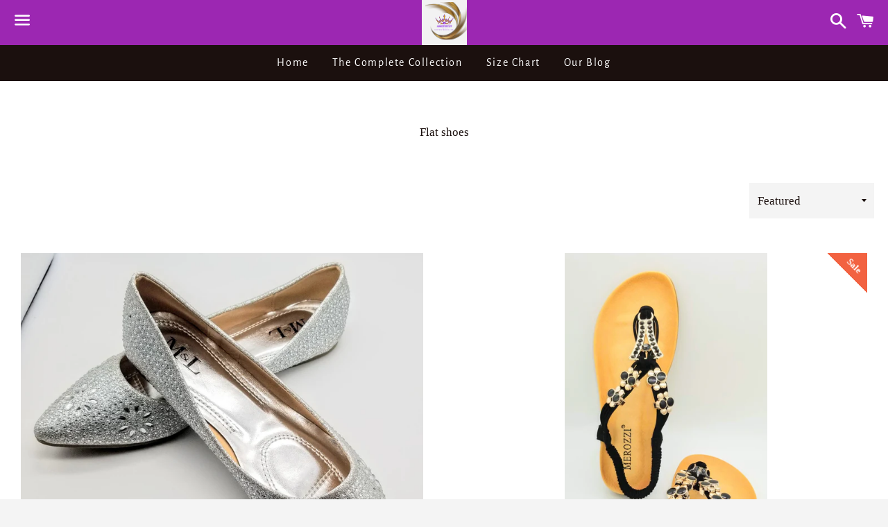

--- FILE ---
content_type: text/html; charset=utf-8
request_url: https://amethystshoes.com/collections/flats
body_size: 23978
content:
<!doctype html>
<!--[if IE 9]> <html class="ie9 no-js" lang="en"> <![endif]-->
<!--[if (gt IE 9)|!(IE)]><!--> <html class="no-js" lang="en"> <!--<![endif]-->
<head>

  <meta name="p:domain_verify" content="8988d2c1b79fab085d33c3637ba1113a"/>
  <meta name="facebook-domain-verification" content="5n5uojjnluyz77l0vpqdr6o5ekvb64" />
  
  
  <meta charset="utf-8">
  <meta http-equiv="X-UA-Compatible" content="IE=edge">
  <meta name="viewport" content="width=device-width,initial-scale=1">

  <meta name="theme-color" content="#9c27b2">

  
    <link rel="shortcut icon" href="//amethystshoes.com/cdn/shop/files/1_32x32.svg?v=1678550621" type="image/png" />
  

  <link rel="canonical" href="https://amethystshoes.com/collections/flats">

  <title>
  Flats! &ndash; Amethyst Shoes
  </title>

  
    <meta name="description" content="Flat shoes">
  

  <!-- /snippets/social-meta-tags.liquid -->




<meta property="og:site_name" content="Amethyst Shoes">
<meta property="og:url" content="https://amethystshoes.com/collections/flats">
<meta property="og:title" content="Flats!">
<meta property="og:type" content="product.group">
<meta property="og:description" content="Flat shoes">

<meta property="og:image" content="http://amethystshoes.com/cdn/shop/files/received_470247566806393_1200x1200.png?v=1614380662">
<meta property="og:image:secure_url" content="https://amethystshoes.com/cdn/shop/files/received_470247566806393_1200x1200.png?v=1614380662">


<meta name="twitter:card" content="summary_large_image">
<meta name="twitter:title" content="Flats!">
<meta name="twitter:description" content="Flat shoes">


  <link href="//amethystshoes.com/cdn/shop/t/5/assets/theme.scss.css?v=11824628502901142331767565449" rel="stylesheet" type="text/css" media="all" />

  <script>
    window.theme = window.theme || {};
    theme.strings = {
      cartEmpty: "Your cart is currently empty.",
      savingHtml: "You're saving [savings]",
      addToCart: "Add to cart",
      soldOut: "Sold out",
      unavailable: "Unavailable",
      addressError: "Error looking up that address",
      addressNoResults: "No results for that address",
      addressQueryLimit: "You have exceeded the Google API usage limit. Consider upgrading to a \u003ca href=\"https:\/\/developers.google.com\/maps\/premium\/usage-limits\"\u003ePremium Plan\u003c\/a\u003e.",
      authError: "There was a problem authenticating your Google Maps API Key."
    };
    theme.settings = {
      cartType: "page",
      moneyFormat: "${{amount}}"
    };
  </script>

  <!--[if (gt IE 9)|!(IE)]><!--><script src="//amethystshoes.com/cdn/shop/t/5/assets/lazysizes.min.js?v=37531750901115495291578446495" async="async"></script><!--<![endif]-->
  <!--[if lte IE 9]><script src="//amethystshoes.com/cdn/shop/t/5/assets/lazysizes.min.js?v=37531750901115495291578446495"></script><![endif]-->

  

  <!--[if (gt IE 9)|!(IE)]><!--><script src="//amethystshoes.com/cdn/shop/t/5/assets/vendor.js?v=141188699437036237251578446497" defer="defer"></script><!--<![endif]-->
  <!--[if lte IE 9]><script src="//amethystshoes.com/cdn/shop/t/5/assets/vendor.js?v=141188699437036237251578446497"></script><![endif]-->

  <!--[if (gt IE 9)|!(IE)]><!--><script src="//amethystshoes.com/cdn/shopifycloud/storefront/assets/themes_support/option_selection-b017cd28.js" defer="defer"></script><!--<![endif]-->
  <!--[if lte IE 9]><script src="//amethystshoes.com/cdn/shopifycloud/storefront/assets/themes_support/option_selection-b017cd28.js"></script><![endif]-->

  <!--[if (gt IE 9)|!(IE)]><!--><script src="//amethystshoes.com/cdn/shop/t/5/assets/theme.js?v=141115722084056452761678650491" defer="defer"></script><!--<![endif]-->
  <!--[if lte IE 9]><script src="//amethystshoes.com/cdn/shop/t/5/assets/theme.js?v=141115722084056452761678650491"></script><![endif]-->

  <script>window.performance && window.performance.mark && window.performance.mark('shopify.content_for_header.start');</script><meta name="google-site-verification" content="iYduu1pTuGbBFiM7sWCMcRmIgSd24-tbX_5FSC9JCJs">
<meta name="facebook-domain-verification" content="gqwibs7lf288lztm6b3osmgn1iobbm">
<meta name="facebook-domain-verification" content="5n5uojjnluyz77l0vpqdr6o5ekvb64">
<meta id="shopify-digital-wallet" name="shopify-digital-wallet" content="/14148206650/digital_wallets/dialog">
<meta name="shopify-checkout-api-token" content="01f9bb60f021cda9d95d396d691d7b40">
<meta id="in-context-paypal-metadata" data-shop-id="14148206650" data-venmo-supported="false" data-environment="production" data-locale="en_US" data-paypal-v4="true" data-currency="USD">
<link rel="alternate" type="application/atom+xml" title="Feed" href="/collections/flats.atom" />
<link rel="alternate" hreflang="x-default" href="https://amethystshoes.com/collections/flats">
<link rel="alternate" hreflang="en" href="https://amethystshoes.com/collections/flats">
<link rel="alternate" hreflang="es" href="https://amethystshoes.com/es/collections/flats">
<link rel="alternate" type="application/json+oembed" href="https://amethystshoes.com/collections/flats.oembed">
<script async="async" src="/checkouts/internal/preloads.js?locale=en-US"></script>
<link rel="preconnect" href="https://shop.app" crossorigin="anonymous">
<script async="async" src="https://shop.app/checkouts/internal/preloads.js?locale=en-US&shop_id=14148206650" crossorigin="anonymous"></script>
<script id="apple-pay-shop-capabilities" type="application/json">{"shopId":14148206650,"countryCode":"US","currencyCode":"USD","merchantCapabilities":["supports3DS"],"merchantId":"gid:\/\/shopify\/Shop\/14148206650","merchantName":"Amethyst Shoes","requiredBillingContactFields":["postalAddress","email"],"requiredShippingContactFields":["postalAddress","email"],"shippingType":"shipping","supportedNetworks":["visa","masterCard","amex","discover","elo","jcb"],"total":{"type":"pending","label":"Amethyst Shoes","amount":"1.00"},"shopifyPaymentsEnabled":true,"supportsSubscriptions":true}</script>
<script id="shopify-features" type="application/json">{"accessToken":"01f9bb60f021cda9d95d396d691d7b40","betas":["rich-media-storefront-analytics"],"domain":"amethystshoes.com","predictiveSearch":true,"shopId":14148206650,"locale":"en"}</script>
<script>var Shopify = Shopify || {};
Shopify.shop = "yodies-closet.myshopify.com";
Shopify.locale = "en";
Shopify.currency = {"active":"USD","rate":"1.0"};
Shopify.country = "US";
Shopify.theme = {"name":"Boundless [Afterpay edits 1\/7\/20]","id":78776795178,"schema_name":"Boundless","schema_version":"6.4.1","theme_store_id":766,"role":"main"};
Shopify.theme.handle = "null";
Shopify.theme.style = {"id":null,"handle":null};
Shopify.cdnHost = "amethystshoes.com/cdn";
Shopify.routes = Shopify.routes || {};
Shopify.routes.root = "/";</script>
<script type="module">!function(o){(o.Shopify=o.Shopify||{}).modules=!0}(window);</script>
<script>!function(o){function n(){var o=[];function n(){o.push(Array.prototype.slice.apply(arguments))}return n.q=o,n}var t=o.Shopify=o.Shopify||{};t.loadFeatures=n(),t.autoloadFeatures=n()}(window);</script>
<script>
  window.ShopifyPay = window.ShopifyPay || {};
  window.ShopifyPay.apiHost = "shop.app\/pay";
  window.ShopifyPay.redirectState = null;
</script>
<script id="shop-js-analytics" type="application/json">{"pageType":"collection"}</script>
<script defer="defer" async type="module" src="//amethystshoes.com/cdn/shopifycloud/shop-js/modules/v2/client.init-shop-cart-sync_BN7fPSNr.en.esm.js"></script>
<script defer="defer" async type="module" src="//amethystshoes.com/cdn/shopifycloud/shop-js/modules/v2/chunk.common_Cbph3Kss.esm.js"></script>
<script defer="defer" async type="module" src="//amethystshoes.com/cdn/shopifycloud/shop-js/modules/v2/chunk.modal_DKumMAJ1.esm.js"></script>
<script type="module">
  await import("//amethystshoes.com/cdn/shopifycloud/shop-js/modules/v2/client.init-shop-cart-sync_BN7fPSNr.en.esm.js");
await import("//amethystshoes.com/cdn/shopifycloud/shop-js/modules/v2/chunk.common_Cbph3Kss.esm.js");
await import("//amethystshoes.com/cdn/shopifycloud/shop-js/modules/v2/chunk.modal_DKumMAJ1.esm.js");

  window.Shopify.SignInWithShop?.initShopCartSync?.({"fedCMEnabled":true,"windoidEnabled":true});

</script>
<script>
  window.Shopify = window.Shopify || {};
  if (!window.Shopify.featureAssets) window.Shopify.featureAssets = {};
  window.Shopify.featureAssets['shop-js'] = {"shop-cart-sync":["modules/v2/client.shop-cart-sync_CJVUk8Jm.en.esm.js","modules/v2/chunk.common_Cbph3Kss.esm.js","modules/v2/chunk.modal_DKumMAJ1.esm.js"],"init-fed-cm":["modules/v2/client.init-fed-cm_7Fvt41F4.en.esm.js","modules/v2/chunk.common_Cbph3Kss.esm.js","modules/v2/chunk.modal_DKumMAJ1.esm.js"],"init-shop-email-lookup-coordinator":["modules/v2/client.init-shop-email-lookup-coordinator_Cc088_bR.en.esm.js","modules/v2/chunk.common_Cbph3Kss.esm.js","modules/v2/chunk.modal_DKumMAJ1.esm.js"],"init-windoid":["modules/v2/client.init-windoid_hPopwJRj.en.esm.js","modules/v2/chunk.common_Cbph3Kss.esm.js","modules/v2/chunk.modal_DKumMAJ1.esm.js"],"shop-button":["modules/v2/client.shop-button_B0jaPSNF.en.esm.js","modules/v2/chunk.common_Cbph3Kss.esm.js","modules/v2/chunk.modal_DKumMAJ1.esm.js"],"shop-cash-offers":["modules/v2/client.shop-cash-offers_DPIskqss.en.esm.js","modules/v2/chunk.common_Cbph3Kss.esm.js","modules/v2/chunk.modal_DKumMAJ1.esm.js"],"shop-toast-manager":["modules/v2/client.shop-toast-manager_CK7RT69O.en.esm.js","modules/v2/chunk.common_Cbph3Kss.esm.js","modules/v2/chunk.modal_DKumMAJ1.esm.js"],"init-shop-cart-sync":["modules/v2/client.init-shop-cart-sync_BN7fPSNr.en.esm.js","modules/v2/chunk.common_Cbph3Kss.esm.js","modules/v2/chunk.modal_DKumMAJ1.esm.js"],"init-customer-accounts-sign-up":["modules/v2/client.init-customer-accounts-sign-up_CfPf4CXf.en.esm.js","modules/v2/client.shop-login-button_DeIztwXF.en.esm.js","modules/v2/chunk.common_Cbph3Kss.esm.js","modules/v2/chunk.modal_DKumMAJ1.esm.js"],"pay-button":["modules/v2/client.pay-button_CgIwFSYN.en.esm.js","modules/v2/chunk.common_Cbph3Kss.esm.js","modules/v2/chunk.modal_DKumMAJ1.esm.js"],"init-customer-accounts":["modules/v2/client.init-customer-accounts_DQ3x16JI.en.esm.js","modules/v2/client.shop-login-button_DeIztwXF.en.esm.js","modules/v2/chunk.common_Cbph3Kss.esm.js","modules/v2/chunk.modal_DKumMAJ1.esm.js"],"avatar":["modules/v2/client.avatar_BTnouDA3.en.esm.js"],"init-shop-for-new-customer-accounts":["modules/v2/client.init-shop-for-new-customer-accounts_CsZy_esa.en.esm.js","modules/v2/client.shop-login-button_DeIztwXF.en.esm.js","modules/v2/chunk.common_Cbph3Kss.esm.js","modules/v2/chunk.modal_DKumMAJ1.esm.js"],"shop-follow-button":["modules/v2/client.shop-follow-button_BRMJjgGd.en.esm.js","modules/v2/chunk.common_Cbph3Kss.esm.js","modules/v2/chunk.modal_DKumMAJ1.esm.js"],"checkout-modal":["modules/v2/client.checkout-modal_B9Drz_yf.en.esm.js","modules/v2/chunk.common_Cbph3Kss.esm.js","modules/v2/chunk.modal_DKumMAJ1.esm.js"],"shop-login-button":["modules/v2/client.shop-login-button_DeIztwXF.en.esm.js","modules/v2/chunk.common_Cbph3Kss.esm.js","modules/v2/chunk.modal_DKumMAJ1.esm.js"],"lead-capture":["modules/v2/client.lead-capture_DXYzFM3R.en.esm.js","modules/v2/chunk.common_Cbph3Kss.esm.js","modules/v2/chunk.modal_DKumMAJ1.esm.js"],"shop-login":["modules/v2/client.shop-login_CA5pJqmO.en.esm.js","modules/v2/chunk.common_Cbph3Kss.esm.js","modules/v2/chunk.modal_DKumMAJ1.esm.js"],"payment-terms":["modules/v2/client.payment-terms_BxzfvcZJ.en.esm.js","modules/v2/chunk.common_Cbph3Kss.esm.js","modules/v2/chunk.modal_DKumMAJ1.esm.js"]};
</script>
<script>(function() {
  var isLoaded = false;
  function asyncLoad() {
    if (isLoaded) return;
    isLoaded = true;
    var urls = ["https:\/\/chimpstatic.com\/mcjs-connected\/js\/users\/9ab686f2af8c0fdd486d9751c\/1628d59e0cdffc38885a0f593.js?shop=yodies-closet.myshopify.com","https:\/\/bingshoppingtool-t2app-prod.trafficmanager.net\/uet\/tracking_script?shop=yodies-closet.myshopify.com","https:\/\/sdks.automizely.com\/conversions\/v1\/conversions.js?app_connection_id=e8cba30829ab4be7b84bc55c77ddf4e2\u0026mapped_org_id=a4621256cb6132f77a57a926c5348490_v1\u0026shop=yodies-closet.myshopify.com","https:\/\/static-us.afterpay.com\/shopify\/afterpay-attract\/afterpay-attract-widget.js?shop=yodies-closet.myshopify.com","https:\/\/instafeed.nfcube.com\/cdn\/b590c86e1c17576ffce7aa709479f460.js?shop=yodies-closet.myshopify.com"];
    for (var i = 0; i < urls.length; i++) {
      var s = document.createElement('script');
      s.type = 'text/javascript';
      s.async = true;
      s.src = urls[i];
      var x = document.getElementsByTagName('script')[0];
      x.parentNode.insertBefore(s, x);
    }
  };
  if(window.attachEvent) {
    window.attachEvent('onload', asyncLoad);
  } else {
    window.addEventListener('load', asyncLoad, false);
  }
})();</script>
<script id="__st">var __st={"a":14148206650,"offset":-18000,"reqid":"1b5af36d-750b-440a-bed4-25a77154db6d-1769872244","pageurl":"amethystshoes.com\/collections\/flats","u":"e166fa13398d","p":"collection","rtyp":"collection","rid":84781137978};</script>
<script>window.ShopifyPaypalV4VisibilityTracking = true;</script>
<script id="captcha-bootstrap">!function(){'use strict';const t='contact',e='account',n='new_comment',o=[[t,t],['blogs',n],['comments',n],[t,'customer']],c=[[e,'customer_login'],[e,'guest_login'],[e,'recover_customer_password'],[e,'create_customer']],r=t=>t.map((([t,e])=>`form[action*='/${t}']:not([data-nocaptcha='true']) input[name='form_type'][value='${e}']`)).join(','),a=t=>()=>t?[...document.querySelectorAll(t)].map((t=>t.form)):[];function s(){const t=[...o],e=r(t);return a(e)}const i='password',u='form_key',d=['recaptcha-v3-token','g-recaptcha-response','h-captcha-response',i],f=()=>{try{return window.sessionStorage}catch{return}},m='__shopify_v',_=t=>t.elements[u];function p(t,e,n=!1){try{const o=window.sessionStorage,c=JSON.parse(o.getItem(e)),{data:r}=function(t){const{data:e,action:n}=t;return t[m]||n?{data:e,action:n}:{data:t,action:n}}(c);for(const[e,n]of Object.entries(r))t.elements[e]&&(t.elements[e].value=n);n&&o.removeItem(e)}catch(o){console.error('form repopulation failed',{error:o})}}const l='form_type',E='cptcha';function T(t){t.dataset[E]=!0}const w=window,h=w.document,L='Shopify',v='ce_forms',y='captcha';let A=!1;((t,e)=>{const n=(g='f06e6c50-85a8-45c8-87d0-21a2b65856fe',I='https://cdn.shopify.com/shopifycloud/storefront-forms-hcaptcha/ce_storefront_forms_captcha_hcaptcha.v1.5.2.iife.js',D={infoText:'Protected by hCaptcha',privacyText:'Privacy',termsText:'Terms'},(t,e,n)=>{const o=w[L][v],c=o.bindForm;if(c)return c(t,g,e,D).then(n);var r;o.q.push([[t,g,e,D],n]),r=I,A||(h.body.append(Object.assign(h.createElement('script'),{id:'captcha-provider',async:!0,src:r})),A=!0)});var g,I,D;w[L]=w[L]||{},w[L][v]=w[L][v]||{},w[L][v].q=[],w[L][y]=w[L][y]||{},w[L][y].protect=function(t,e){n(t,void 0,e),T(t)},Object.freeze(w[L][y]),function(t,e,n,w,h,L){const[v,y,A,g]=function(t,e,n){const i=e?o:[],u=t?c:[],d=[...i,...u],f=r(d),m=r(i),_=r(d.filter((([t,e])=>n.includes(e))));return[a(f),a(m),a(_),s()]}(w,h,L),I=t=>{const e=t.target;return e instanceof HTMLFormElement?e:e&&e.form},D=t=>v().includes(t);t.addEventListener('submit',(t=>{const e=I(t);if(!e)return;const n=D(e)&&!e.dataset.hcaptchaBound&&!e.dataset.recaptchaBound,o=_(e),c=g().includes(e)&&(!o||!o.value);(n||c)&&t.preventDefault(),c&&!n&&(function(t){try{if(!f())return;!function(t){const e=f();if(!e)return;const n=_(t);if(!n)return;const o=n.value;o&&e.removeItem(o)}(t);const e=Array.from(Array(32),(()=>Math.random().toString(36)[2])).join('');!function(t,e){_(t)||t.append(Object.assign(document.createElement('input'),{type:'hidden',name:u})),t.elements[u].value=e}(t,e),function(t,e){const n=f();if(!n)return;const o=[...t.querySelectorAll(`input[type='${i}']`)].map((({name:t})=>t)),c=[...d,...o],r={};for(const[a,s]of new FormData(t).entries())c.includes(a)||(r[a]=s);n.setItem(e,JSON.stringify({[m]:1,action:t.action,data:r}))}(t,e)}catch(e){console.error('failed to persist form',e)}}(e),e.submit())}));const S=(t,e)=>{t&&!t.dataset[E]&&(n(t,e.some((e=>e===t))),T(t))};for(const o of['focusin','change'])t.addEventListener(o,(t=>{const e=I(t);D(e)&&S(e,y())}));const B=e.get('form_key'),M=e.get(l),P=B&&M;t.addEventListener('DOMContentLoaded',(()=>{const t=y();if(P)for(const e of t)e.elements[l].value===M&&p(e,B);[...new Set([...A(),...v().filter((t=>'true'===t.dataset.shopifyCaptcha))])].forEach((e=>S(e,t)))}))}(h,new URLSearchParams(w.location.search),n,t,e,['guest_login'])})(!0,!0)}();</script>
<script integrity="sha256-4kQ18oKyAcykRKYeNunJcIwy7WH5gtpwJnB7kiuLZ1E=" data-source-attribution="shopify.loadfeatures" defer="defer" src="//amethystshoes.com/cdn/shopifycloud/storefront/assets/storefront/load_feature-a0a9edcb.js" crossorigin="anonymous"></script>
<script crossorigin="anonymous" defer="defer" src="//amethystshoes.com/cdn/shopifycloud/storefront/assets/shopify_pay/storefront-65b4c6d7.js?v=20250812"></script>
<script data-source-attribution="shopify.dynamic_checkout.dynamic.init">var Shopify=Shopify||{};Shopify.PaymentButton=Shopify.PaymentButton||{isStorefrontPortableWallets:!0,init:function(){window.Shopify.PaymentButton.init=function(){};var t=document.createElement("script");t.src="https://amethystshoes.com/cdn/shopifycloud/portable-wallets/latest/portable-wallets.en.js",t.type="module",document.head.appendChild(t)}};
</script>
<script data-source-attribution="shopify.dynamic_checkout.buyer_consent">
  function portableWalletsHideBuyerConsent(e){var t=document.getElementById("shopify-buyer-consent"),n=document.getElementById("shopify-subscription-policy-button");t&&n&&(t.classList.add("hidden"),t.setAttribute("aria-hidden","true"),n.removeEventListener("click",e))}function portableWalletsShowBuyerConsent(e){var t=document.getElementById("shopify-buyer-consent"),n=document.getElementById("shopify-subscription-policy-button");t&&n&&(t.classList.remove("hidden"),t.removeAttribute("aria-hidden"),n.addEventListener("click",e))}window.Shopify?.PaymentButton&&(window.Shopify.PaymentButton.hideBuyerConsent=portableWalletsHideBuyerConsent,window.Shopify.PaymentButton.showBuyerConsent=portableWalletsShowBuyerConsent);
</script>
<script data-source-attribution="shopify.dynamic_checkout.cart.bootstrap">document.addEventListener("DOMContentLoaded",(function(){function t(){return document.querySelector("shopify-accelerated-checkout-cart, shopify-accelerated-checkout")}if(t())Shopify.PaymentButton.init();else{new MutationObserver((function(e,n){t()&&(Shopify.PaymentButton.init(),n.disconnect())})).observe(document.body,{childList:!0,subtree:!0})}}));
</script>
<link id="shopify-accelerated-checkout-styles" rel="stylesheet" media="screen" href="https://amethystshoes.com/cdn/shopifycloud/portable-wallets/latest/accelerated-checkout-backwards-compat.css" crossorigin="anonymous">
<style id="shopify-accelerated-checkout-cart">
        #shopify-buyer-consent {
  margin-top: 1em;
  display: inline-block;
  width: 100%;
}

#shopify-buyer-consent.hidden {
  display: none;
}

#shopify-subscription-policy-button {
  background: none;
  border: none;
  padding: 0;
  text-decoration: underline;
  font-size: inherit;
  cursor: pointer;
}

#shopify-subscription-policy-button::before {
  box-shadow: none;
}

      </style>

<script>window.performance && window.performance.mark && window.performance.mark('shopify.content_for_header.end');</script>
<meta name="p:domain_verify" content="8988d2c1b79fab085d33c3637ba1113a"/>
  <!-- "snippets/judgeme_core.liquid" was not rendered, the associated app was uninstalled -->
<link href="https://monorail-edge.shopifysvc.com" rel="dns-prefetch">
<script>(function(){if ("sendBeacon" in navigator && "performance" in window) {try {var session_token_from_headers = performance.getEntriesByType('navigation')[0].serverTiming.find(x => x.name == '_s').description;} catch {var session_token_from_headers = undefined;}var session_cookie_matches = document.cookie.match(/_shopify_s=([^;]*)/);var session_token_from_cookie = session_cookie_matches && session_cookie_matches.length === 2 ? session_cookie_matches[1] : "";var session_token = session_token_from_headers || session_token_from_cookie || "";function handle_abandonment_event(e) {var entries = performance.getEntries().filter(function(entry) {return /monorail-edge.shopifysvc.com/.test(entry.name);});if (!window.abandonment_tracked && entries.length === 0) {window.abandonment_tracked = true;var currentMs = Date.now();var navigation_start = performance.timing.navigationStart;var payload = {shop_id: 14148206650,url: window.location.href,navigation_start,duration: currentMs - navigation_start,session_token,page_type: "collection"};window.navigator.sendBeacon("https://monorail-edge.shopifysvc.com/v1/produce", JSON.stringify({schema_id: "online_store_buyer_site_abandonment/1.1",payload: payload,metadata: {event_created_at_ms: currentMs,event_sent_at_ms: currentMs}}));}}window.addEventListener('pagehide', handle_abandonment_event);}}());</script>
<script id="web-pixels-manager-setup">(function e(e,d,r,n,o){if(void 0===o&&(o={}),!Boolean(null===(a=null===(i=window.Shopify)||void 0===i?void 0:i.analytics)||void 0===a?void 0:a.replayQueue)){var i,a;window.Shopify=window.Shopify||{};var t=window.Shopify;t.analytics=t.analytics||{};var s=t.analytics;s.replayQueue=[],s.publish=function(e,d,r){return s.replayQueue.push([e,d,r]),!0};try{self.performance.mark("wpm:start")}catch(e){}var l=function(){var e={modern:/Edge?\/(1{2}[4-9]|1[2-9]\d|[2-9]\d{2}|\d{4,})\.\d+(\.\d+|)|Firefox\/(1{2}[4-9]|1[2-9]\d|[2-9]\d{2}|\d{4,})\.\d+(\.\d+|)|Chrom(ium|e)\/(9{2}|\d{3,})\.\d+(\.\d+|)|(Maci|X1{2}).+ Version\/(15\.\d+|(1[6-9]|[2-9]\d|\d{3,})\.\d+)([,.]\d+|)( \(\w+\)|)( Mobile\/\w+|) Safari\/|Chrome.+OPR\/(9{2}|\d{3,})\.\d+\.\d+|(CPU[ +]OS|iPhone[ +]OS|CPU[ +]iPhone|CPU IPhone OS|CPU iPad OS)[ +]+(15[._]\d+|(1[6-9]|[2-9]\d|\d{3,})[._]\d+)([._]\d+|)|Android:?[ /-](13[3-9]|1[4-9]\d|[2-9]\d{2}|\d{4,})(\.\d+|)(\.\d+|)|Android.+Firefox\/(13[5-9]|1[4-9]\d|[2-9]\d{2}|\d{4,})\.\d+(\.\d+|)|Android.+Chrom(ium|e)\/(13[3-9]|1[4-9]\d|[2-9]\d{2}|\d{4,})\.\d+(\.\d+|)|SamsungBrowser\/([2-9]\d|\d{3,})\.\d+/,legacy:/Edge?\/(1[6-9]|[2-9]\d|\d{3,})\.\d+(\.\d+|)|Firefox\/(5[4-9]|[6-9]\d|\d{3,})\.\d+(\.\d+|)|Chrom(ium|e)\/(5[1-9]|[6-9]\d|\d{3,})\.\d+(\.\d+|)([\d.]+$|.*Safari\/(?![\d.]+ Edge\/[\d.]+$))|(Maci|X1{2}).+ Version\/(10\.\d+|(1[1-9]|[2-9]\d|\d{3,})\.\d+)([,.]\d+|)( \(\w+\)|)( Mobile\/\w+|) Safari\/|Chrome.+OPR\/(3[89]|[4-9]\d|\d{3,})\.\d+\.\d+|(CPU[ +]OS|iPhone[ +]OS|CPU[ +]iPhone|CPU IPhone OS|CPU iPad OS)[ +]+(10[._]\d+|(1[1-9]|[2-9]\d|\d{3,})[._]\d+)([._]\d+|)|Android:?[ /-](13[3-9]|1[4-9]\d|[2-9]\d{2}|\d{4,})(\.\d+|)(\.\d+|)|Mobile Safari.+OPR\/([89]\d|\d{3,})\.\d+\.\d+|Android.+Firefox\/(13[5-9]|1[4-9]\d|[2-9]\d{2}|\d{4,})\.\d+(\.\d+|)|Android.+Chrom(ium|e)\/(13[3-9]|1[4-9]\d|[2-9]\d{2}|\d{4,})\.\d+(\.\d+|)|Android.+(UC? ?Browser|UCWEB|U3)[ /]?(15\.([5-9]|\d{2,})|(1[6-9]|[2-9]\d|\d{3,})\.\d+)\.\d+|SamsungBrowser\/(5\.\d+|([6-9]|\d{2,})\.\d+)|Android.+MQ{2}Browser\/(14(\.(9|\d{2,})|)|(1[5-9]|[2-9]\d|\d{3,})(\.\d+|))(\.\d+|)|K[Aa][Ii]OS\/(3\.\d+|([4-9]|\d{2,})\.\d+)(\.\d+|)/},d=e.modern,r=e.legacy,n=navigator.userAgent;return n.match(d)?"modern":n.match(r)?"legacy":"unknown"}(),u="modern"===l?"modern":"legacy",c=(null!=n?n:{modern:"",legacy:""})[u],f=function(e){return[e.baseUrl,"/wpm","/b",e.hashVersion,"modern"===e.buildTarget?"m":"l",".js"].join("")}({baseUrl:d,hashVersion:r,buildTarget:u}),m=function(e){var d=e.version,r=e.bundleTarget,n=e.surface,o=e.pageUrl,i=e.monorailEndpoint;return{emit:function(e){var a=e.status,t=e.errorMsg,s=(new Date).getTime(),l=JSON.stringify({metadata:{event_sent_at_ms:s},events:[{schema_id:"web_pixels_manager_load/3.1",payload:{version:d,bundle_target:r,page_url:o,status:a,surface:n,error_msg:t},metadata:{event_created_at_ms:s}}]});if(!i)return console&&console.warn&&console.warn("[Web Pixels Manager] No Monorail endpoint provided, skipping logging."),!1;try{return self.navigator.sendBeacon.bind(self.navigator)(i,l)}catch(e){}var u=new XMLHttpRequest;try{return u.open("POST",i,!0),u.setRequestHeader("Content-Type","text/plain"),u.send(l),!0}catch(e){return console&&console.warn&&console.warn("[Web Pixels Manager] Got an unhandled error while logging to Monorail."),!1}}}}({version:r,bundleTarget:l,surface:e.surface,pageUrl:self.location.href,monorailEndpoint:e.monorailEndpoint});try{o.browserTarget=l,function(e){var d=e.src,r=e.async,n=void 0===r||r,o=e.onload,i=e.onerror,a=e.sri,t=e.scriptDataAttributes,s=void 0===t?{}:t,l=document.createElement("script"),u=document.querySelector("head"),c=document.querySelector("body");if(l.async=n,l.src=d,a&&(l.integrity=a,l.crossOrigin="anonymous"),s)for(var f in s)if(Object.prototype.hasOwnProperty.call(s,f))try{l.dataset[f]=s[f]}catch(e){}if(o&&l.addEventListener("load",o),i&&l.addEventListener("error",i),u)u.appendChild(l);else{if(!c)throw new Error("Did not find a head or body element to append the script");c.appendChild(l)}}({src:f,async:!0,onload:function(){if(!function(){var e,d;return Boolean(null===(d=null===(e=window.Shopify)||void 0===e?void 0:e.analytics)||void 0===d?void 0:d.initialized)}()){var d=window.webPixelsManager.init(e)||void 0;if(d){var r=window.Shopify.analytics;r.replayQueue.forEach((function(e){var r=e[0],n=e[1],o=e[2];d.publishCustomEvent(r,n,o)})),r.replayQueue=[],r.publish=d.publishCustomEvent,r.visitor=d.visitor,r.initialized=!0}}},onerror:function(){return m.emit({status:"failed",errorMsg:"".concat(f," has failed to load")})},sri:function(e){var d=/^sha384-[A-Za-z0-9+/=]+$/;return"string"==typeof e&&d.test(e)}(c)?c:"",scriptDataAttributes:o}),m.emit({status:"loading"})}catch(e){m.emit({status:"failed",errorMsg:(null==e?void 0:e.message)||"Unknown error"})}}})({shopId: 14148206650,storefrontBaseUrl: "https://amethystshoes.com",extensionsBaseUrl: "https://extensions.shopifycdn.com/cdn/shopifycloud/web-pixels-manager",monorailEndpoint: "https://monorail-edge.shopifysvc.com/unstable/produce_batch",surface: "storefront-renderer",enabledBetaFlags: ["2dca8a86"],webPixelsConfigList: [{"id":"775094314","configuration":"{\"hashed_organization_id\":\"a4621256cb6132f77a57a926c5348490_v1\",\"app_key\":\"yodies-closet\",\"allow_collect_personal_data\":\"true\"}","eventPayloadVersion":"v1","runtimeContext":"STRICT","scriptVersion":"6f6660f15c595d517f203f6e1abcb171","type":"APP","apiClientId":2814809,"privacyPurposes":["ANALYTICS","MARKETING","SALE_OF_DATA"],"dataSharingAdjustments":{"protectedCustomerApprovalScopes":["read_customer_address","read_customer_email","read_customer_name","read_customer_personal_data","read_customer_phone"]}},{"id":"347209770","configuration":"{\"config\":\"{\\\"pixel_id\\\":\\\"AW-780694620\\\",\\\"target_country\\\":\\\"US\\\",\\\"gtag_events\\\":[{\\\"type\\\":\\\"search\\\",\\\"action_label\\\":\\\"AW-780694620\\\/63itCJvyp4wBENzoofQC\\\"},{\\\"type\\\":\\\"begin_checkout\\\",\\\"action_label\\\":\\\"AW-780694620\\\/Vm_4CJjyp4wBENzoofQC\\\"},{\\\"type\\\":\\\"view_item\\\",\\\"action_label\\\":[\\\"AW-780694620\\\/lBLzCJLyp4wBENzoofQC\\\",\\\"MC-Y1J2YWNSK6\\\"]},{\\\"type\\\":\\\"purchase\\\",\\\"action_label\\\":[\\\"AW-780694620\\\/t3LHCI_yp4wBENzoofQC\\\",\\\"MC-Y1J2YWNSK6\\\"]},{\\\"type\\\":\\\"page_view\\\",\\\"action_label\\\":[\\\"AW-780694620\\\/DcAKCIzyp4wBENzoofQC\\\",\\\"MC-Y1J2YWNSK6\\\"]},{\\\"type\\\":\\\"add_payment_info\\\",\\\"action_label\\\":\\\"AW-780694620\\\/iUx8CJ7yp4wBENzoofQC\\\"},{\\\"type\\\":\\\"add_to_cart\\\",\\\"action_label\\\":\\\"AW-780694620\\\/OpWRCJXyp4wBENzoofQC\\\"}],\\\"enable_monitoring_mode\\\":false}\"}","eventPayloadVersion":"v1","runtimeContext":"OPEN","scriptVersion":"b2a88bafab3e21179ed38636efcd8a93","type":"APP","apiClientId":1780363,"privacyPurposes":[],"dataSharingAdjustments":{"protectedCustomerApprovalScopes":["read_customer_address","read_customer_email","read_customer_name","read_customer_personal_data","read_customer_phone"]}},{"id":"315359274","configuration":"{\"pixelCode\":\"C208LMQ9B24Q460HD6HG\"}","eventPayloadVersion":"v1","runtimeContext":"STRICT","scriptVersion":"22e92c2ad45662f435e4801458fb78cc","type":"APP","apiClientId":4383523,"privacyPurposes":["ANALYTICS","MARKETING","SALE_OF_DATA"],"dataSharingAdjustments":{"protectedCustomerApprovalScopes":["read_customer_address","read_customer_email","read_customer_name","read_customer_personal_data","read_customer_phone"]}},{"id":"115998762","configuration":"{\"pixel_id\":\"346077939283456\",\"pixel_type\":\"facebook_pixel\",\"metaapp_system_user_token\":\"-\"}","eventPayloadVersion":"v1","runtimeContext":"OPEN","scriptVersion":"ca16bc87fe92b6042fbaa3acc2fbdaa6","type":"APP","apiClientId":2329312,"privacyPurposes":["ANALYTICS","MARKETING","SALE_OF_DATA"],"dataSharingAdjustments":{"protectedCustomerApprovalScopes":["read_customer_address","read_customer_email","read_customer_name","read_customer_personal_data","read_customer_phone"]}},{"id":"43057194","configuration":"{\"tagID\":\"2613524573428\"}","eventPayloadVersion":"v1","runtimeContext":"STRICT","scriptVersion":"18031546ee651571ed29edbe71a3550b","type":"APP","apiClientId":3009811,"privacyPurposes":["ANALYTICS","MARKETING","SALE_OF_DATA"],"dataSharingAdjustments":{"protectedCustomerApprovalScopes":["read_customer_address","read_customer_email","read_customer_name","read_customer_personal_data","read_customer_phone"]}},{"id":"51773482","eventPayloadVersion":"v1","runtimeContext":"LAX","scriptVersion":"1","type":"CUSTOM","privacyPurposes":["MARKETING"],"name":"Meta pixel (migrated)"},{"id":"shopify-app-pixel","configuration":"{}","eventPayloadVersion":"v1","runtimeContext":"STRICT","scriptVersion":"0450","apiClientId":"shopify-pixel","type":"APP","privacyPurposes":["ANALYTICS","MARKETING"]},{"id":"shopify-custom-pixel","eventPayloadVersion":"v1","runtimeContext":"LAX","scriptVersion":"0450","apiClientId":"shopify-pixel","type":"CUSTOM","privacyPurposes":["ANALYTICS","MARKETING"]}],isMerchantRequest: false,initData: {"shop":{"name":"Amethyst Shoes","paymentSettings":{"currencyCode":"USD"},"myshopifyDomain":"yodies-closet.myshopify.com","countryCode":"US","storefrontUrl":"https:\/\/amethystshoes.com"},"customer":null,"cart":null,"checkout":null,"productVariants":[],"purchasingCompany":null},},"https://amethystshoes.com/cdn","1d2a099fw23dfb22ep557258f5m7a2edbae",{"modern":"","legacy":""},{"shopId":"14148206650","storefrontBaseUrl":"https:\/\/amethystshoes.com","extensionBaseUrl":"https:\/\/extensions.shopifycdn.com\/cdn\/shopifycloud\/web-pixels-manager","surface":"storefront-renderer","enabledBetaFlags":"[\"2dca8a86\"]","isMerchantRequest":"false","hashVersion":"1d2a099fw23dfb22ep557258f5m7a2edbae","publish":"custom","events":"[[\"page_viewed\",{}],[\"collection_viewed\",{\"collection\":{\"id\":\"84781137978\",\"title\":\"Flats!\",\"productVariants\":[{\"price\":{\"amount\":24.99,\"currencyCode\":\"USD\"},\"product\":{\"title\":\"Kiko Flats\",\"vendor\":\"Amethyst Shoes\",\"id\":\"2325205090362\",\"untranslatedTitle\":\"Kiko Flats\",\"url\":\"\/products\/kiko-10\",\"type\":\"\"},\"id\":\"22769370857530\",\"image\":{\"src\":\"\/\/amethystshoes.com\/cdn\/shop\/products\/20190228_191400.jpg?v=1582212279\"},\"sku\":\"\",\"title\":\"5.50 \/ Silver\",\"untranslatedTitle\":\"5.50 \/ Silver\"},{\"price\":{\"amount\":12.99,\"currencyCode\":\"USD\"},\"product\":{\"title\":\"Merozzi, W8805, Black Sandals\",\"vendor\":\"Amethyst Shoes\",\"id\":\"2333351673914\",\"untranslatedTitle\":\"Merozzi, W8805, Black Sandals\",\"url\":\"\/products\/merozzi-w8805-black-sandal\",\"type\":\"\"},\"id\":\"22802610716730\",\"image\":{\"src\":\"\/\/amethystshoes.com\/cdn\/shop\/products\/20190309_154249.jpg?v=1582212536\"},\"sku\":\"\",\"title\":\"6\",\"untranslatedTitle\":\"6\"},{\"price\":{\"amount\":14.99,\"currencyCode\":\"USD\"},\"product\":{\"title\":\"Niki Jewelled Sandals\",\"vendor\":\"Amethyst Shoes\",\"id\":\"2039950278714\",\"untranslatedTitle\":\"Niki Jewelled Sandals\",\"url\":\"\/products\/niki-jewelled-sandals\",\"type\":\"\"},\"id\":\"20500315013178\",\"image\":{\"src\":\"\/\/amethystshoes.com\/cdn\/shop\/products\/Niki_Sandals.jpg?v=1582212576\"},\"sku\":\"Niki -1\",\"title\":\"5\/6 \/ Dark Blue\",\"untranslatedTitle\":\"5\/6 \/ Dark Blue\"},{\"price\":{\"amount\":6.99,\"currencyCode\":\"USD\"},\"product\":{\"title\":\"Pierre Dumas Abby Flats\",\"vendor\":\"Amethyst Shoes\",\"id\":\"2026072014906\",\"untranslatedTitle\":\"Pierre Dumas Abby Flats\",\"url\":\"\/products\/pierre-dumas-abby-flats\",\"type\":\"\"},\"id\":\"20336840769594\",\"image\":{\"src\":\"\/\/amethystshoes.com\/cdn\/shop\/products\/81269_red.jpg?v=1582212782\"},\"sku\":\"81269\",\"title\":\"5.5 \/ Red\",\"untranslatedTitle\":\"5.5 \/ Red\"},{\"price\":{\"amount\":24.99,\"currencyCode\":\"USD\"},\"product\":{\"title\":\"Leah Rose Taupe Rhinestone Block Heels\",\"vendor\":\"Amethyst Shoes\",\"id\":\"2077371564090\",\"untranslatedTitle\":\"Leah Rose Taupe Rhinestone Block Heels\",\"url\":\"\/products\/leah-rose-taupe-rhinestone-block-heels\",\"type\":\"\"},\"id\":\"20761243582522\",\"image\":{\"src\":\"\/\/amethystshoes.com\/cdn\/shop\/products\/LEAH-06-ROSE_TAUPE.png?v=1582212444\"},\"sku\":\"Leah Rose Taupe 06\",\"title\":\"6\",\"untranslatedTitle\":\"6\"},{\"price\":{\"amount\":24.99,\"currencyCode\":\"USD\"},\"product\":{\"title\":\"Renee' Block Heels\",\"vendor\":\"Amethyst Shoes\",\"id\":\"2062663155770\",\"untranslatedTitle\":\"Renee' Block Heels\",\"url\":\"\/products\/renee-block-heels\",\"type\":\"\"},\"id\":\"20607052152890\",\"image\":{\"src\":\"\/\/amethystshoes.com\/cdn\/shop\/products\/LEAH-05-RED.png?v=1582212837\"},\"sku\":\"Renee FRH Red\",\"title\":\"6 \/ Red\",\"untranslatedTitle\":\"6 \/ Red\"},{\"price\":{\"amount\":19.99,\"currencyCode\":\"USD\"},\"product\":{\"title\":\"Hazel Loafers\",\"vendor\":\"Olem\",\"id\":\"2026080600122\",\"untranslatedTitle\":\"Hazel Loafers\",\"url\":\"\/products\/hazel-loafers\",\"type\":\"Women - Shoes - Flats\"},\"id\":\"20337004281914\",\"image\":{\"src\":\"\/\/amethystshoes.com\/cdn\/shop\/products\/812216_feature.jpg?v=1582212150\"},\"sku\":\"81216\",\"title\":\"9 \/ Navy Blue\",\"untranslatedTitle\":\"9 \/ Navy Blue\"},{\"price\":{\"amount\":10.0,\"currencyCode\":\"USD\"},\"product\":{\"title\":\"Tulip Booties\",\"vendor\":\"Amethyst Shoes\",\"id\":\"4250920583226\",\"untranslatedTitle\":\"Tulip Booties\",\"url\":\"\/products\/tulip-booties\",\"type\":\"\"},\"id\":\"30702286897210\",\"image\":{\"src\":\"\/\/amethystshoes.com\/cdn\/shop\/products\/TULIP-2BLACK02.jpg?v=1582213144\"},\"sku\":\"\",\"title\":\"5.5 \/ Black\",\"untranslatedTitle\":\"5.5 \/ Black\"},{\"price\":{\"amount\":29.0,\"currencyCode\":\"USD\"},\"product\":{\"title\":\"Pearlie Girl Pointed Flats\",\"vendor\":\"Amethyst Shoes\",\"id\":\"4580124131370\",\"untranslatedTitle\":\"Pearlie Girl Pointed Flats\",\"url\":\"\/products\/pearlie-girl-pointed-flats\",\"type\":\"\"},\"id\":\"31992775868458\",\"image\":{\"src\":\"\/\/amethystshoes.com\/cdn\/shop\/products\/product-8751-312_EHHP5n_sm.jpg?v=1600890311\"},\"sku\":\"81302 CAM-1\",\"title\":\"5.5\",\"untranslatedTitle\":\"5.5\"},{\"price\":{\"amount\":9.99,\"currencyCode\":\"USD\"},\"product\":{\"title\":\"Yaffa Mint Flats\",\"vendor\":\"Amethyst Shoes\",\"id\":\"6551991418922\",\"untranslatedTitle\":\"Yaffa Mint Flats\",\"url\":\"\/products\/yaffa-mint-flats\",\"type\":\"\"},\"id\":\"39325206642730\",\"image\":{\"src\":\"\/\/amethystshoes.com\/cdn\/shop\/products\/Yaffa-MintThump-500x500.jpg?v=1616621433\"},\"sku\":\"\",\"title\":\"7 \/ mint\",\"untranslatedTitle\":\"7 \/ mint\"},{\"price\":{\"amount\":19.99,\"currencyCode\":\"USD\"},\"product\":{\"title\":\"Robin Espadrille Sandals\",\"vendor\":\"Amethyst Shoes\",\"id\":\"6551995645994\",\"untranslatedTitle\":\"Robin Espadrille Sandals\",\"url\":\"\/products\/robin-espadrille-sandals\",\"type\":\"\"},\"id\":\"39325226500138\",\"image\":{\"src\":\"\/\/amethystshoes.com\/cdn\/shop\/products\/product-8644-533_WyxrCD__89198.1615986802.jpg?v=1616622035\"},\"sku\":\"\",\"title\":\"7\",\"untranslatedTitle\":\"7\"},{\"price\":{\"amount\":7.99,\"currencyCode\":\"USD\"},\"product\":{\"title\":\"Gloria Gladiator Sandals\",\"vendor\":\"Amethyst Shoes\",\"id\":\"6552000921642\",\"untranslatedTitle\":\"Gloria Gladiator Sandals\",\"url\":\"\/products\/gloria-gladiator-sandals\",\"type\":\"\"},\"id\":\"39325245276202\",\"image\":{\"src\":\"\/\/amethystshoes.com\/cdn\/shop\/products\/S7700L-Black-228x228.jpg?v=1616622616\"},\"sku\":\"\",\"title\":\"Black \/ 5\",\"untranslatedTitle\":\"Black \/ 5\"}]}}]]"});</script><script>
  window.ShopifyAnalytics = window.ShopifyAnalytics || {};
  window.ShopifyAnalytics.meta = window.ShopifyAnalytics.meta || {};
  window.ShopifyAnalytics.meta.currency = 'USD';
  var meta = {"products":[{"id":2325205090362,"gid":"gid:\/\/shopify\/Product\/2325205090362","vendor":"Amethyst Shoes","type":"","handle":"kiko-10","variants":[{"id":22769370857530,"price":2499,"name":"Kiko Flats - 5.50 \/ Silver","public_title":"5.50 \/ Silver","sku":""},{"id":22769370890298,"price":2499,"name":"Kiko Flats - 6.0 \/ Silver","public_title":"6.0 \/ Silver","sku":""},{"id":22769370923066,"price":2499,"name":"Kiko Flats - 6.5 \/ Silver","public_title":"6.5 \/ Silver","sku":""},{"id":22769370955834,"price":2499,"name":"Kiko Flats - 7.0 \/ Silver","public_title":"7.0 \/ Silver","sku":""},{"id":22769370988602,"price":2499,"name":"Kiko Flats - 7.5 \/ Silver","public_title":"7.5 \/ Silver","sku":""},{"id":22769371021370,"price":2499,"name":"Kiko Flats - 8.0 \/ Silver","public_title":"8.0 \/ Silver","sku":""},{"id":22769371054138,"price":2499,"name":"Kiko Flats - 8.5 \/ Silver","public_title":"8.5 \/ Silver","sku":""},{"id":22769371086906,"price":2499,"name":"Kiko Flats - 9.0 \/ Silver","public_title":"9.0 \/ Silver","sku":""},{"id":22769371119674,"price":2499,"name":"Kiko Flats - 10.0 \/ Silver","public_title":"10.0 \/ Silver","sku":""}],"remote":false},{"id":2333351673914,"gid":"gid:\/\/shopify\/Product\/2333351673914","vendor":"Amethyst Shoes","type":"","handle":"merozzi-w8805-black-sandal","variants":[{"id":22802610716730,"price":1299,"name":"Merozzi, W8805, Black Sandals - 6","public_title":"6","sku":""},{"id":22802610749498,"price":1299,"name":"Merozzi, W8805, Black Sandals - 6.5","public_title":"6.5","sku":""},{"id":22802610782266,"price":1299,"name":"Merozzi, W8805, Black Sandals - 7","public_title":"7","sku":""},{"id":22802610815034,"price":1299,"name":"Merozzi, W8805, Black Sandals - 7.5","public_title":"7.5","sku":""},{"id":22802610847802,"price":1299,"name":"Merozzi, W8805, Black Sandals - 8","public_title":"8","sku":""},{"id":22802610880570,"price":1299,"name":"Merozzi, W8805, Black Sandals - 8.5","public_title":"8.5","sku":""},{"id":22802610913338,"price":1299,"name":"Merozzi, W8805, Black Sandals - 9","public_title":"9","sku":""},{"id":22802610978874,"price":1299,"name":"Merozzi, W8805, Black Sandals - 10","public_title":"10","sku":""},{"id":22802611011642,"price":1299,"name":"Merozzi, W8805, Black Sandals - 11","public_title":"11","sku":""}],"remote":false},{"id":2039950278714,"gid":"gid:\/\/shopify\/Product\/2039950278714","vendor":"Amethyst Shoes","type":"","handle":"niki-jewelled-sandals","variants":[{"id":20500315013178,"price":1499,"name":"Niki Jewelled Sandals - 5\/6 \/ Dark Blue","public_title":"5\/6 \/ Dark Blue","sku":"Niki -1"},{"id":20500315045946,"price":1499,"name":"Niki Jewelled Sandals - 5\/6 \/ Beige","public_title":"5\/6 \/ Beige","sku":"Niki -2"},{"id":20500315078714,"price":1499,"name":"Niki Jewelled Sandals - 5\/6 \/ Brown","public_title":"5\/6 \/ Brown","sku":"Niki -3"},{"id":20500315144250,"price":1499,"name":"Niki Jewelled Sandals - 7 \/ Dark Blue","public_title":"7 \/ Dark Blue","sku":"Niki -4"},{"id":20500315177018,"price":1499,"name":"Niki Jewelled Sandals - 7 \/ Beige","public_title":"7 \/ Beige","sku":"Niki -5"},{"id":20500315242554,"price":1499,"name":"Niki Jewelled Sandals - 7 \/ Brown","public_title":"7 \/ Brown","sku":"Niki -6"},{"id":20500315275322,"price":1499,"name":"Niki Jewelled Sandals - 8 \/ Dark Blue","public_title":"8 \/ Dark Blue","sku":"Niki -7"},{"id":20500315308090,"price":1499,"name":"Niki Jewelled Sandals - 8 \/ Beige","public_title":"8 \/ Beige","sku":"Niki -8"},{"id":20500315373626,"price":1499,"name":"Niki Jewelled Sandals - 8 \/ Brown","public_title":"8 \/ Brown","sku":"Niki -9"},{"id":20500315406394,"price":1499,"name":"Niki Jewelled Sandals - 9 \/ Dark Blue","public_title":"9 \/ Dark Blue","sku":"Niki -10"},{"id":20500315471930,"price":1499,"name":"Niki Jewelled Sandals - 9 \/ Beige","public_title":"9 \/ Beige","sku":"Niki -11"},{"id":20500315504698,"price":1499,"name":"Niki Jewelled Sandals - 9 \/ Brown","public_title":"9 \/ Brown","sku":"Niki -12"},{"id":20500315537466,"price":1499,"name":"Niki Jewelled Sandals - 10 \/ Dark Blue","public_title":"10 \/ Dark Blue","sku":"Niki -13"},{"id":20500315603002,"price":1499,"name":"Niki Jewelled Sandals - 10 \/ Beige","public_title":"10 \/ Beige","sku":"Niki -14"},{"id":20500315635770,"price":1499,"name":"Niki Jewelled Sandals - 10 \/ Brown","public_title":"10 \/ Brown","sku":"Niki -15"},{"id":20500315668538,"price":1499,"name":"Niki Jewelled Sandals - 11 \/ Dark Blue","public_title":"11 \/ Dark Blue","sku":"Niki -16"},{"id":20500315799610,"price":1499,"name":"Niki Jewelled Sandals - 11 \/ Beige","public_title":"11 \/ Beige","sku":"Niki -17"},{"id":20500315865146,"price":1499,"name":"Niki Jewelled Sandals - 11 \/ Brown","public_title":"11 \/ Brown","sku":"Niki -18"}],"remote":false},{"id":2026072014906,"gid":"gid:\/\/shopify\/Product\/2026072014906","vendor":"Amethyst Shoes","type":"","handle":"pierre-dumas-abby-flats","variants":[{"id":20336840769594,"price":699,"name":"Pierre Dumas Abby Flats - 5.5 \/ Red","public_title":"5.5 \/ Red","sku":"81269"},{"id":20336840802362,"price":699,"name":"Pierre Dumas Abby Flats - 6 \/ Red","public_title":"6 \/ Red","sku":"81270"},{"id":20336840835130,"price":699,"name":"Pierre Dumas Abby Flats - 6.5 \/ Red","public_title":"6.5 \/ Red","sku":"81271"},{"id":20336840867898,"price":699,"name":"Pierre Dumas Abby Flats - 7 \/ Red","public_title":"7 \/ Red","sku":"81272"},{"id":20336840900666,"price":699,"name":"Pierre Dumas Abby Flats - 7.5 \/ Red","public_title":"7.5 \/ Red","sku":"81273"},{"id":20336840933434,"price":699,"name":"Pierre Dumas Abby Flats - 8 \/ Red","public_title":"8 \/ Red","sku":"81274"},{"id":20336840966202,"price":699,"name":"Pierre Dumas Abby Flats - 8.5 \/ Red","public_title":"8.5 \/ Red","sku":"81275"},{"id":20336840998970,"price":699,"name":"Pierre Dumas Abby Flats - 9 \/ Red","public_title":"9 \/ Red","sku":"81276"},{"id":20336841031738,"price":699,"name":"Pierre Dumas Abby Flats - 10 \/ Red","public_title":"10 \/ Red","sku":"81277"}],"remote":false},{"id":2077371564090,"gid":"gid:\/\/shopify\/Product\/2077371564090","vendor":"Amethyst Shoes","type":"","handle":"leah-rose-taupe-rhinestone-block-heels","variants":[{"id":20761243582522,"price":2499,"name":"Leah Rose Taupe Rhinestone Block Heels - 6","public_title":"6","sku":"Leah Rose Taupe 06"},{"id":20761243615290,"price":2499,"name":"Leah Rose Taupe Rhinestone Block Heels - 7","public_title":"7","sku":"Leah Rose Taupe 07"},{"id":20761243648058,"price":2499,"name":"Leah Rose Taupe Rhinestone Block Heels - 7.5","public_title":"7.5","sku":"Leah Rose Taupe 08"},{"id":20761243680826,"price":2499,"name":"Leah Rose Taupe Rhinestone Block Heels - 8","public_title":"8","sku":"Leah Rose Taupe 09"},{"id":20761243713594,"price":2499,"name":"Leah Rose Taupe Rhinestone Block Heels - 8.5","public_title":"8.5","sku":"Leah Rose Taupe 010"},{"id":20761243746362,"price":2499,"name":"Leah Rose Taupe Rhinestone Block Heels - 9","public_title":"9","sku":"Leah Rose Taupe 011"},{"id":20761243779130,"price":2499,"name":"Leah Rose Taupe Rhinestone Block Heels - 9.5","public_title":"9.5","sku":"Leah Rose Taupe 012"},{"id":20761243811898,"price":2499,"name":"Leah Rose Taupe Rhinestone Block Heels - 10","public_title":"10","sku":"Leah Rose Taupe 013"},{"id":20761243844666,"price":2499,"name":"Leah Rose Taupe Rhinestone Block Heels - 6.5","public_title":"6.5","sku":"Leah Rose Taupe 014"}],"remote":false},{"id":2062663155770,"gid":"gid:\/\/shopify\/Product\/2062663155770","vendor":"Amethyst Shoes","type":"","handle":"renee-block-heels","variants":[{"id":20607052152890,"price":2499,"name":"Renee' Block Heels - 6 \/ Red","public_title":"6 \/ Red","sku":"Renee FRH Red"},{"id":20761009979450,"price":2499,"name":"Renee' Block Heels - 6.5 \/ Red","public_title":"6.5 \/ Red","sku":"Renee FRH Red"},{"id":20761010012218,"price":2499,"name":"Renee' Block Heels - 7 \/ Red","public_title":"7 \/ Red","sku":""},{"id":20761010044986,"price":2499,"name":"Renee' Block Heels - 7.5 \/ Red","public_title":"7.5 \/ Red","sku":""},{"id":20761010077754,"price":2499,"name":"Renee' Block Heels - 8 \/ Red","public_title":"8 \/ Red","sku":""},{"id":20761010110522,"price":2499,"name":"Renee' Block Heels - 8.5 \/ Red","public_title":"8.5 \/ Red","sku":""},{"id":20761010143290,"price":2499,"name":"Renee' Block Heels - 9 \/ Red","public_title":"9 \/ Red","sku":""},{"id":20761010176058,"price":2499,"name":"Renee' Block Heels - 9.5 \/ Red","public_title":"9.5 \/ Red","sku":""},{"id":20761010208826,"price":2499,"name":"Renee' Block Heels - 10 \/ Red","public_title":"10 \/ Red","sku":""}],"remote":false},{"id":2026080600122,"gid":"gid:\/\/shopify\/Product\/2026080600122","vendor":"Olem","type":"Women - Shoes - Flats","handle":"hazel-loafers","variants":[{"id":20337004281914,"price":1999,"name":"Hazel Loafers - 9 \/ Navy Blue","public_title":"9 \/ Navy Blue","sku":"81216"},{"id":20337004314682,"price":1999,"name":"Hazel Loafers - 10 \/ Navy Blue","public_title":"10 \/ Navy Blue","sku":"81217"},{"id":20337004347450,"price":1999,"name":"Hazel Loafers - 11 \/ Navy Blue","public_title":"11 \/ Navy Blue","sku":"81218"},{"id":20337004412986,"price":1999,"name":"Hazel Loafers - 12 \/ Navy Blue","public_title":"12 \/ Navy Blue","sku":"81219"}],"remote":false},{"id":4250920583226,"gid":"gid:\/\/shopify\/Product\/4250920583226","vendor":"Amethyst Shoes","type":"","handle":"tulip-booties","variants":[{"id":30702286897210,"price":1000,"name":"Tulip Booties - 5.5 \/ Black","public_title":"5.5 \/ Black","sku":""},{"id":30702286929978,"price":1000,"name":"Tulip Booties - 6 \/ Black","public_title":"6 \/ Black","sku":""},{"id":30702286962746,"price":1000,"name":"Tulip Booties - 6.5 \/ Black","public_title":"6.5 \/ Black","sku":""},{"id":30702286995514,"price":1000,"name":"Tulip Booties - 7 \/ Black","public_title":"7 \/ Black","sku":""},{"id":30702287028282,"price":1000,"name":"Tulip Booties - 7.5 \/ Black","public_title":"7.5 \/ Black","sku":""},{"id":30702287061050,"price":1000,"name":"Tulip Booties - 8 \/ Black","public_title":"8 \/ Black","sku":""},{"id":30702287093818,"price":1000,"name":"Tulip Booties - 8.5 \/ Black","public_title":"8.5 \/ Black","sku":""},{"id":30702287126586,"price":1000,"name":"Tulip Booties - 9 \/ Black","public_title":"9 \/ Black","sku":""},{"id":30702287159354,"price":1000,"name":"Tulip Booties - 10 \/ Black","public_title":"10 \/ Black","sku":""}],"remote":false},{"id":4580124131370,"gid":"gid:\/\/shopify\/Product\/4580124131370","vendor":"Amethyst Shoes","type":"","handle":"pearlie-girl-pointed-flats","variants":[{"id":31992775868458,"price":2900,"name":"Pearlie Girl Pointed Flats - 5.5","public_title":"5.5","sku":"81302 CAM-1"},{"id":31992775901226,"price":2900,"name":"Pearlie Girl Pointed Flats - 6","public_title":"6","sku":"81302 CAM-2"},{"id":31992775933994,"price":2900,"name":"Pearlie Girl Pointed Flats - 6.5","public_title":"6.5","sku":"81302 CAM-3"},{"id":31992775966762,"price":2900,"name":"Pearlie Girl Pointed Flats - 7","public_title":"7","sku":"81302 CAM-4"},{"id":31992775999530,"price":2900,"name":"Pearlie Girl Pointed Flats - 7.5","public_title":"7.5","sku":"81302 CAM-5"},{"id":31992776032298,"price":2900,"name":"Pearlie Girl Pointed Flats - 8","public_title":"8","sku":"81302 CAM-6"},{"id":31992776065066,"price":2900,"name":"Pearlie Girl Pointed Flats - 8.5","public_title":"8.5","sku":"81302 CAM-7"},{"id":31992776097834,"price":2900,"name":"Pearlie Girl Pointed Flats - 9","public_title":"9","sku":"81302 CAM-8"},{"id":31992776130602,"price":2900,"name":"Pearlie Girl Pointed Flats - 10","public_title":"10","sku":"81302 CAM-9"},{"id":31992776163370,"price":2900,"name":"Pearlie Girl Pointed Flats - 11","public_title":"11","sku":"81302 CAM-10"},{"id":31992776196138,"price":2900,"name":"Pearlie Girl Pointed Flats - 12","public_title":"12","sku":"81302 CAM-11"}],"remote":false},{"id":6551991418922,"gid":"gid:\/\/shopify\/Product\/6551991418922","vendor":"Amethyst Shoes","type":"","handle":"yaffa-mint-flats","variants":[{"id":39325206642730,"price":999,"name":"Yaffa Mint Flats - 7 \/ mint","public_title":"7 \/ mint","sku":""},{"id":39325206675498,"price":999,"name":"Yaffa Mint Flats - 8 \/ mint","public_title":"8 \/ mint","sku":""},{"id":39325206708266,"price":999,"name":"Yaffa Mint Flats - 6 \/ mint","public_title":"6 \/ mint","sku":""},{"id":39325206741034,"price":999,"name":"Yaffa Mint Flats - 9 \/ mint","public_title":"9 \/ mint","sku":""},{"id":39325206773802,"price":999,"name":"Yaffa Mint Flats - 10 \/ mint","public_title":"10 \/ mint","sku":""}],"remote":false},{"id":6551995645994,"gid":"gid:\/\/shopify\/Product\/6551995645994","vendor":"Amethyst Shoes","type":"","handle":"robin-espadrille-sandals","variants":[{"id":39325226500138,"price":1999,"name":"Robin Espadrille Sandals - 7","public_title":"7","sku":""},{"id":39325226532906,"price":1999,"name":"Robin Espadrille Sandals - 8","public_title":"8","sku":""},{"id":39325226565674,"price":1999,"name":"Robin Espadrille Sandals - 9","public_title":"9","sku":""},{"id":39325226598442,"price":1999,"name":"Robin Espadrille Sandals - 10","public_title":"10","sku":""},{"id":39325226631210,"price":1999,"name":"Robin Espadrille Sandals - 11","public_title":"11","sku":""}],"remote":false},{"id":6552000921642,"gid":"gid:\/\/shopify\/Product\/6552000921642","vendor":"Amethyst Shoes","type":"","handle":"gloria-gladiator-sandals","variants":[{"id":39325245276202,"price":799,"name":"Gloria Gladiator Sandals - Black \/ 5","public_title":"Black \/ 5","sku":""},{"id":39325245308970,"price":799,"name":"Gloria Gladiator Sandals - Black \/ 6","public_title":"Black \/ 6","sku":""},{"id":39325245341738,"price":799,"name":"Gloria Gladiator Sandals - Black \/ 7","public_title":"Black \/ 7","sku":""},{"id":39325245374506,"price":799,"name":"Gloria Gladiator Sandals - Black \/ 8","public_title":"Black \/ 8","sku":""},{"id":39325245407274,"price":799,"name":"Gloria Gladiator Sandals - Black \/ 9","public_title":"Black \/ 9","sku":""},{"id":39325245440042,"price":799,"name":"Gloria Gladiator Sandals - Black \/ 10","public_title":"Black \/ 10","sku":""},{"id":39325245472810,"price":799,"name":"Gloria Gladiator Sandals - Brown \/ 5","public_title":"Brown \/ 5","sku":""},{"id":39325245505578,"price":799,"name":"Gloria Gladiator Sandals - Brown \/ 6","public_title":"Brown \/ 6","sku":""},{"id":39325245538346,"price":799,"name":"Gloria Gladiator Sandals - Brown \/ 7","public_title":"Brown \/ 7","sku":""},{"id":39325245571114,"price":799,"name":"Gloria Gladiator Sandals - Brown \/ 8","public_title":"Brown \/ 8","sku":""},{"id":39325245603882,"price":799,"name":"Gloria Gladiator Sandals - Brown \/ 9","public_title":"Brown \/ 9","sku":""},{"id":39325245636650,"price":799,"name":"Gloria Gladiator Sandals - Brown \/ 10","public_title":"Brown \/ 10","sku":""}],"remote":false}],"page":{"pageType":"collection","resourceType":"collection","resourceId":84781137978,"requestId":"1b5af36d-750b-440a-bed4-25a77154db6d-1769872244"}};
  for (var attr in meta) {
    window.ShopifyAnalytics.meta[attr] = meta[attr];
  }
</script>
<script class="analytics">
  (function () {
    var customDocumentWrite = function(content) {
      var jquery = null;

      if (window.jQuery) {
        jquery = window.jQuery;
      } else if (window.Checkout && window.Checkout.$) {
        jquery = window.Checkout.$;
      }

      if (jquery) {
        jquery('body').append(content);
      }
    };

    var hasLoggedConversion = function(token) {
      if (token) {
        return document.cookie.indexOf('loggedConversion=' + token) !== -1;
      }
      return false;
    }

    var setCookieIfConversion = function(token) {
      if (token) {
        var twoMonthsFromNow = new Date(Date.now());
        twoMonthsFromNow.setMonth(twoMonthsFromNow.getMonth() + 2);

        document.cookie = 'loggedConversion=' + token + '; expires=' + twoMonthsFromNow;
      }
    }

    var trekkie = window.ShopifyAnalytics.lib = window.trekkie = window.trekkie || [];
    if (trekkie.integrations) {
      return;
    }
    trekkie.methods = [
      'identify',
      'page',
      'ready',
      'track',
      'trackForm',
      'trackLink'
    ];
    trekkie.factory = function(method) {
      return function() {
        var args = Array.prototype.slice.call(arguments);
        args.unshift(method);
        trekkie.push(args);
        return trekkie;
      };
    };
    for (var i = 0; i < trekkie.methods.length; i++) {
      var key = trekkie.methods[i];
      trekkie[key] = trekkie.factory(key);
    }
    trekkie.load = function(config) {
      trekkie.config = config || {};
      trekkie.config.initialDocumentCookie = document.cookie;
      var first = document.getElementsByTagName('script')[0];
      var script = document.createElement('script');
      script.type = 'text/javascript';
      script.onerror = function(e) {
        var scriptFallback = document.createElement('script');
        scriptFallback.type = 'text/javascript';
        scriptFallback.onerror = function(error) {
                var Monorail = {
      produce: function produce(monorailDomain, schemaId, payload) {
        var currentMs = new Date().getTime();
        var event = {
          schema_id: schemaId,
          payload: payload,
          metadata: {
            event_created_at_ms: currentMs,
            event_sent_at_ms: currentMs
          }
        };
        return Monorail.sendRequest("https://" + monorailDomain + "/v1/produce", JSON.stringify(event));
      },
      sendRequest: function sendRequest(endpointUrl, payload) {
        // Try the sendBeacon API
        if (window && window.navigator && typeof window.navigator.sendBeacon === 'function' && typeof window.Blob === 'function' && !Monorail.isIos12()) {
          var blobData = new window.Blob([payload], {
            type: 'text/plain'
          });

          if (window.navigator.sendBeacon(endpointUrl, blobData)) {
            return true;
          } // sendBeacon was not successful

        } // XHR beacon

        var xhr = new XMLHttpRequest();

        try {
          xhr.open('POST', endpointUrl);
          xhr.setRequestHeader('Content-Type', 'text/plain');
          xhr.send(payload);
        } catch (e) {
          console.log(e);
        }

        return false;
      },
      isIos12: function isIos12() {
        return window.navigator.userAgent.lastIndexOf('iPhone; CPU iPhone OS 12_') !== -1 || window.navigator.userAgent.lastIndexOf('iPad; CPU OS 12_') !== -1;
      }
    };
    Monorail.produce('monorail-edge.shopifysvc.com',
      'trekkie_storefront_load_errors/1.1',
      {shop_id: 14148206650,
      theme_id: 78776795178,
      app_name: "storefront",
      context_url: window.location.href,
      source_url: "//amethystshoes.com/cdn/s/trekkie.storefront.c59ea00e0474b293ae6629561379568a2d7c4bba.min.js"});

        };
        scriptFallback.async = true;
        scriptFallback.src = '//amethystshoes.com/cdn/s/trekkie.storefront.c59ea00e0474b293ae6629561379568a2d7c4bba.min.js';
        first.parentNode.insertBefore(scriptFallback, first);
      };
      script.async = true;
      script.src = '//amethystshoes.com/cdn/s/trekkie.storefront.c59ea00e0474b293ae6629561379568a2d7c4bba.min.js';
      first.parentNode.insertBefore(script, first);
    };
    trekkie.load(
      {"Trekkie":{"appName":"storefront","development":false,"defaultAttributes":{"shopId":14148206650,"isMerchantRequest":null,"themeId":78776795178,"themeCityHash":"12168399865613556213","contentLanguage":"en","currency":"USD","eventMetadataId":"613204e5-6596-445d-a633-8bd5b88835c7"},"isServerSideCookieWritingEnabled":true,"monorailRegion":"shop_domain","enabledBetaFlags":["65f19447","b5387b81"]},"Session Attribution":{},"S2S":{"facebookCapiEnabled":true,"source":"trekkie-storefront-renderer","apiClientId":580111}}
    );

    var loaded = false;
    trekkie.ready(function() {
      if (loaded) return;
      loaded = true;

      window.ShopifyAnalytics.lib = window.trekkie;

      var originalDocumentWrite = document.write;
      document.write = customDocumentWrite;
      try { window.ShopifyAnalytics.merchantGoogleAnalytics.call(this); } catch(error) {};
      document.write = originalDocumentWrite;

      window.ShopifyAnalytics.lib.page(null,{"pageType":"collection","resourceType":"collection","resourceId":84781137978,"requestId":"1b5af36d-750b-440a-bed4-25a77154db6d-1769872244","shopifyEmitted":true});

      var match = window.location.pathname.match(/checkouts\/(.+)\/(thank_you|post_purchase)/)
      var token = match? match[1]: undefined;
      if (!hasLoggedConversion(token)) {
        setCookieIfConversion(token);
        window.ShopifyAnalytics.lib.track("Viewed Product Category",{"currency":"USD","category":"Collection: flats","collectionName":"flats","collectionId":84781137978,"nonInteraction":true},undefined,undefined,{"shopifyEmitted":true});
      }
    });


        var eventsListenerScript = document.createElement('script');
        eventsListenerScript.async = true;
        eventsListenerScript.src = "//amethystshoes.com/cdn/shopifycloud/storefront/assets/shop_events_listener-3da45d37.js";
        document.getElementsByTagName('head')[0].appendChild(eventsListenerScript);

})();</script>
<script
  defer
  src="https://amethystshoes.com/cdn/shopifycloud/perf-kit/shopify-perf-kit-3.1.0.min.js"
  data-application="storefront-renderer"
  data-shop-id="14148206650"
  data-render-region="gcp-us-central1"
  data-page-type="collection"
  data-theme-instance-id="78776795178"
  data-theme-name="Boundless"
  data-theme-version="6.4.1"
  data-monorail-region="shop_domain"
  data-resource-timing-sampling-rate="10"
  data-shs="true"
  data-shs-beacon="true"
  data-shs-export-with-fetch="true"
  data-shs-logs-sample-rate="1"
  data-shs-beacon-endpoint="https://amethystshoes.com/api/collect"
></script>
</head>

<body id="flats" class="template-collection" >
  <div id="SearchDrawer" class="search-bar drawer drawer--top">
    <div class="search-bar__table">
      <form action="/search" method="get" class="search-bar__table-cell search-bar__form" role="search">
        <div class="search-bar__table">
          <div class="search-bar__table-cell search-bar__icon-cell">
            <button type="submit" class="search-bar__icon-button search-bar__submit">
              <span class="icon icon-search" aria-hidden="true"></span>
              <span class="icon__fallback-text">Search</span>
            </button>
          </div>
          <div class="search-bar__table-cell">
            <input type="search" id="SearchInput" name="q" value="" placeholder="Search our store" aria-label="Search our store" class="search-bar__input">
          </div>
        </div>
      </form>
      <div class="search-bar__table-cell text-right">
        <button type="button" class="search-bar__icon-button search-bar__close js-drawer-close">
          <span class="icon icon-x" aria-hidden="true"></span>
          <span class="icon__fallback-text">close (esc)</span>
        </button>
      </div>
    </div>
  </div>
  <div id="NavDrawer" class="drawer drawer--left">
  <div id="shopify-section-sidebar-menu" class="shopify-section sidebar-menu-section"><div class="drawer__header" data-section-id="sidebar-menu" data-section-type="sidebar-menu-section">
  <div class="drawer__close">
    <button type="button" class="drawer__close-button js-drawer-close">
      <span class="icon icon-x" aria-hidden="true"></span>
      <span class="icon__fallback-text">Close menu</span>
    </button>
  </div>
</div>
<div class="drawer__inner">
  <ul class="drawer-nav">
    
      
      
        <li class="drawer-nav__item">
          <a href="/" class="drawer-nav__link h2">Home</a>
        </li>
      
    
      
      
        

        

        <li class="drawer-nav__item" aria-haspopup="true">
          <div class="drawer-nav__has-sublist">
            <a href="/collections/all" class="drawer-nav__link h2">The Complete Collection</a>
            <div class="drawer-nav__toggle">
              <button type="button" class="drawer-nav__toggle-button" aria-expanded="false" aria-label="The Complete Collection Menu" aria-controls="Submenu-2">
                <span class="icon icon-plus" aria-hidden="true"></span>
              </button>
            </div>
          </div>
          <ul class="drawer-nav__sublist" id="Submenu-2">
            
              
                <li class="drawer-nav__item">
                  <a href="/collections/in-stock-and-ready-to-ship" class="drawer-nav__link">In Stock and Ready to Ship!</a>
                </li>
              
            
              
                <li class="drawer-nav__item">
                  <a href="/collections/amethyst-collection" class="drawer-nav__link">The Amethyst Collection</a>
                </li>
              
            
              
                <li class="drawer-nav__item">
                  <a href="/collections/bag-swag" class="drawer-nav__link">Bag Swag</a>
                </li>
              
            
              
                <li class="drawer-nav__item">
                  <a href="/collections/clearance" class="drawer-nav__link">Clearance</a>
                </li>
              
            
              
                <li class="drawer-nav__item">
                  <a href="/collections/all" class="drawer-nav__link">All products</a>
                </li>
              
            
          </ul>
        </li>
      
    
      
      
        <li class="drawer-nav__item">
          <a href="/pages/sizing-chart" class="drawer-nav__link h2">Size Chart</a>
        </li>
      
    
      
      
        <li class="drawer-nav__item">
          <a href="/blogs/news" class="drawer-nav__link h2">Our Blog</a>
        </li>
      
    

    <li class="drawer-nav__spacer"></li>

    
      
        <li class="drawer-nav__item drawer-nav__item--secondary">
          <a href="/account/login" id="customer_login_link">Log in</a>
        </li>
        <li class="drawer-nav__item drawer-nav__item--secondary">
          <a href="/account/register" id="customer_register_link">Create account</a>
        </li>
      
    
    
      <li class="drawer-nav__item drawer-nav__item--secondary"><a href="/search">Search</a></li>
    
      <li class="drawer-nav__item drawer-nav__item--secondary"><a href="/pages/our-policies">Our Policies</a></li>
    
      <li class="drawer-nav__item drawer-nav__item--secondary"><a href="/pages/sizing-chart">Size Chart</a></li>
    
  </ul>

  <ul class="list--inline social-icons social-icons--drawer">
    
    
      <li>
        <a href="https://www.facebook.com/amethystshoes7/?view_public_for=974460096074885" title="Amethyst Shoes on Facebook">
          <span class="icon icon-facebook" aria-hidden="true"></span>
          <span class="visually-hidden">Facebook</span>
        </a>
      </li>
    
    
      <li>
        <a href="https://www.pinterest.com/amethystshoes/" title="Amethyst Shoes on Pinterest">
          <span class="icon icon-pinterest" aria-hidden="true"></span>
          <span class="visually-hidden">Pinterest</span>
        </a>
      </li>
    
    
    
      <li>
        <a href="https://www.instagram.com/amethystshoes7/" title="Amethyst Shoes on Instagram">
          <span class="icon icon-instagram" aria-hidden="true"></span>
          <span class="visually-hidden">Instagram</span>
        </a>
      </li>
    
    
    
    
      <li>
        <a href="https://www.youtube.com/channel/UCvEQZBQfLf2pMzLhHm6dPdg/featured?view_as=subscriber" title="Amethyst Shoes on YouTube">
          <span class="icon icon-youtube" aria-hidden="true"></span>
          <span class="visually-hidden">YouTube</span>
        </a>
      </li>
    
    
    
  </ul>
</div>




</div>
  </div>
  <div id="CartDrawer" class="drawer drawer--right drawer--has-fixed-footer">
    <div class="drawer__header">
      <div class="drawer__close">
        <button type="button" class="drawer__close-button js-drawer-close">
          <span class="icon icon-x" aria-hidden="true"></span>
          <span class="icon__fallback-text">Close cart</span>
        </button>
      </div>
    </div>
    <div class="drawer__inner">
      <div id="CartContainer">
      </div>
    </div>
  </div>

  <div id="PageContainer">
    <div id="shopify-section-announcement-bar" class="shopify-section">
  





</div>

    
      <div class="site-header-wrapper">
        <div class="site-header-container">
          <div id="shopify-section-header" class="shopify-section header-section"><style>
  .site-header__logo img {
    max-width: 180px;
  }
  @media screen and (max-width: 749px) {
    .site-header__logo img {
      max-width: 100%;
    }
  }
</style>

<header class="site-header" role="banner" data-section-id="header" data-section-type="header-section">
  <div class="grid grid--no-gutters grid--table site-header__inner">
    <div class="grid__item one-third medium-up--one-sixth">
      <button type="button" class="site-header__link text-link site-header__toggle-nav js-drawer-open-left">
        <span class="icon icon-hamburger" aria-hidden="true"></span>
        <span class="icon__fallback-text">Menu</span>
      </button>
    </div>
    <div class="grid__item one-third medium-up--two-thirds">

      
      
        <div class="site-header__logo h1" itemscope itemtype="http://schema.org/Organization">
      

        
          <a href="/" itemprop="url" class="site-header__logo-link text-center">
            
            <img class="site-header__logo-image" src="//amethystshoes.com/cdn/shop/files/2_180x.svg?v=1678550523"
            srcset="//amethystshoes.com/cdn/shop/files/2_180x.svg?v=1678550523 1x, //amethystshoes.com/cdn/shop/files/2_180x@2x.svg?v=1678550523 2x" alt="Amethyst Shoes" itemprop="logo">
          </a>
        

      
        </div>
      

    </div>

    <div class="grid__item one-third medium-up--one-sixth text-right">
      <a href="/search" class="site-header__link site-header__search js-drawer-open-top">
        <span class="icon icon-search" aria-hidden="true"></span>
        <span class="icon__fallback-text">Search</span>
      </a>
      <a href="/cart" class="site-header__link site-header__cart cart-link">
        <span class="icon icon-cart" aria-hidden="true"></span>
        <span class="icon__fallback-text">Cart</span>
      </a>
    </div>
  </div>
</header>




</div>

          <div class="action-area">
            
              <!-- action bar section -->
<div id="shopify-section-action-bar" class="shopify-section action-bar-section"><!-- snippets/action-bar.liquid -->






  
  <div class="action-bar-wrapper  " data-section-id="action-bar" data-section-type="action-bar-section">


    <nav class="action-bar action-bar--has-menu" role="presentation">
      <ul class="action-bar__menu--main action-bar__menu list--inline  action-bar--show" id="SiteNav" role="navigation">
        
        
          
          
            <li class="action-bar__menu-item ">
              <a href="/" class="action-bar__link">Home</a>
            </li>
          
        
          
          
            
            <li class="action-bar__menu-item action-bar--has-dropdown" data-child-list-handle="the-complete-collection" >
              <a href="/collections/all" class="action-bar__link" aria-controls="The-complete-collection">The Complete Collection</a>
            </li>
          
        
          
          
            <li class="action-bar__menu-item ">
              <a href="/pages/sizing-chart" class="action-bar__link">Size Chart</a>
            </li>
          
        
          
          
            <li class="action-bar__menu-item ">
              <a href="/blogs/news" class="action-bar__link">Our Blog</a>
            </li>
          
        
      </ul>

      
        
        
      
        
        
          <ul class="action-bar__menu--sub action-bar__menu list--inline  " id="The-complete-collection" data-child-list-handle="the-complete-collection" role="navigation">
            <li>
              <button type="button" class="btn action-bar__back action-bar__link" aria-controls="SiteNav">
                <span class="icon icon-arrow-left" aria-hidden="true"></span>
                <span class="icon__fallback-text">Back to site navigation</span>
              </button>
            </li>
            
              <li class="action-bar__menu-item ">
                <a href="/collections/in-stock-and-ready-to-ship" class="action-bar__link">In Stock and Ready to Ship!</a>
              </li>
            
              <li class="action-bar__menu-item ">
                <a href="/collections/amethyst-collection" class="action-bar__link">The Amethyst Collection</a>
              </li>
            
              <li class="action-bar__menu-item ">
                <a href="/collections/bag-swag" class="action-bar__link">Bag Swag</a>
              </li>
            
              <li class="action-bar__menu-item ">
                <a href="/collections/clearance" class="action-bar__link">Clearance</a>
              </li>
            
              <li class="action-bar__menu-item ">
                <a href="/collections/all" class="action-bar__link">All products</a>
              </li>
            
          </ul>
        
      
        
        
      
        
        
      
    </nav>
  </div>




</div>
            

            
          </div>
        </div>
      </div>
    

    <main class="main-content" role="main">
      

<div id="shopify-section-collection-template" class="shopify-section collection-template-section">



  <div class="rte rte--description">
    Flat shoes
  </div>




  <div class="action-bar-secondary">
    
    
      <div class="action-bar-secondary__dropdown action-bar-secondary--right">
        <label for="SortBy" class="label--hidden">Sort by</label>
        <select name="SortBy" id="SortBy" data-value="manual">
          <option value="manual">Featured</option>
          <option value="best-selling">Best Selling</option>
          <option value="title-ascending">Alphabetically, A-Z</option>
          <option value="title-descending">Alphabetically, Z-A</option>
          <option value="price-ascending">Price, low to high</option>
          <option value="price-descending">Price, high to low</option>
          <option value="created-descending">Date, new to old</option>
          <option value="created-ascending">Date, old to new</option>
        </select>
      </div>
    
  </div>








<div class="grid collection-grid grid--uniform grid--no-gutters" data-section-id="collection-template" data-section-type="collection-template-section" data-sort-enabled="true" data-tags-enabled="false">
  
    
    <div class="product-item grid__item medium-up--one-half">
  <div class="product-item__link-wrapper">
    <a class="product-item__link  product-item__image--margins" href="/collections/flats/products/kiko-10">

    <span class="image-wrapper">
      
        <noscript>
          <img class="product-item__image-no-js" src="//amethystshoes.com/cdn/shop/products/20190228_191400_1024x.jpg?v=1582212279" alt="Kiko Flats - Amethyst Shoes">
        </noscript>
        <div class="product-item__image-container" style="max-width: 710px;">
          <div class="product-item__image-wrapper" style="padding-top:84.50839328537171%">
            
            <img class="product-item__image lazyload"
              src="//amethystshoes.com/cdn/shop/products/20190228_191400_300x300.jpg?v=1582212279"
              data-src="//amethystshoes.com/cdn/shop/products/20190228_191400_{width}x.jpg?v=1582212279"
              data-widths="[360, 540, 720, 900, 1080, 1296, 1512, 1728, 1944, 2048, 4472]"
              data-aspectratio="1.1833144154370034"
              data-sizes="auto"
              alt="Kiko Flats - Amethyst Shoes">
          </div>
        </div>
      

        <span class="product-item__meta">
          <span class="product-item__meta__inner">

            
            <p class="product-item__title">Kiko Flats</p>

  <!-- "snippets/judgeme_widgets.liquid" was not rendered, the associated app was uninstalled -->


            <p class="product-item__price-wrapper">
              
              
                
                  
                    <span class="visually-hidden">Regular price</span>
                  
                  $24.99
                
              
            </p>

            
            
          </span>
        </span>

        
        
      </span>
    </a>
  </div>
</div>

  
    
    <div class="product-item grid__item medium-up--one-half">
  <div class="product-item__link-wrapper">
    <a class="product-item__link  product-item__image--margins" href="/collections/flats/products/merozzi-w8805-black-sandal">

    <span class="image-wrapper">
      
        <noscript>
          <img class="product-item__image-no-js" src="//amethystshoes.com/cdn/shop/products/20190309_154249_1024x.jpg?v=1582212536" alt="Merozzi, W8805, Black Sandals - Amethyst Shoes">
        </noscript>
        <div class="product-item__image-container" style="max-width: 292px;">
          <div class="product-item__image-wrapper" style="padding-top:205.71428571428575%">
            
            <img class="product-item__image lazyload"
              src="//amethystshoes.com/cdn/shop/products/20190309_154249_300x300.jpg?v=1582212536"
              data-src="//amethystshoes.com/cdn/shop/products/20190309_154249_{width}x.jpg?v=1582212536"
              data-widths="[360, 540, 720, 900, 1080, 1296, 1512, 1728, 1944, 2048, 4472]"
              data-aspectratio="0.4861111111111111"
              data-sizes="auto"
              alt="Merozzi, W8805, Black Sandals - Amethyst Shoes">
          </div>
        </div>
      

        <span class="product-item__meta">
          <span class="product-item__meta__inner">

            
            <p class="product-item__title">Merozzi, W8805, Black Sandals</p>

  <!-- "snippets/judgeme_widgets.liquid" was not rendered, the associated app was uninstalled -->


            <p class="product-item__price-wrapper">
              
              
                <span class="visually-hidden">Regular price</span>
                <s class="product-item__price--reg">$19.99</s>
                <span class="product-item__price--sale"><span class="txt--emphasis">now</span> <span class="js-price">$12.99</span></span>
              
            </p>

            
            
          </span>
        </span>

        
        
          
          <span class="product-item__badge ">
            Sale
          </span>You save 35%
        
      </span>
    </a>
  </div>
</div>

  
    
    <div class="product-item grid__item medium-up--one-half">
  <div class="product-item__link-wrapper">
    <a class="product-item__link  product-item__image--margins" href="/collections/flats/products/niki-jewelled-sandals">

    <span class="image-wrapper">
      
        <noscript>
          <img class="product-item__image-no-js" src="//amethystshoes.com/cdn/shop/products/Niki_Sandals_1024x.jpg?v=1582212576" alt="Niki Jewelled Sandals - Amethyst Shoes">
        </noscript>
        <div class="product-item__image-container" style="max-width: 1367px;">
          <div class="product-item__image-wrapper" style="padding-top:43.90243902439025%">
            
            <img class="product-item__image lazyload"
              src="//amethystshoes.com/cdn/shop/products/Niki_Sandals_300x300.jpg?v=1582212576"
              data-src="//amethystshoes.com/cdn/shop/products/Niki_Sandals_{width}x.jpg?v=1582212576"
              data-widths="[360, 540, 720, 900, 1080, 1296, 1512, 1728, 1944, 2048, 4472]"
              data-aspectratio="2.2777777777777777"
              data-sizes="auto"
              alt="Niki Jewelled Sandals - Amethyst Shoes">
          </div>
        </div>
      

        <span class="product-item__meta">
          <span class="product-item__meta__inner">

            
            <p class="product-item__title">Niki Jewelled Sandals</p>

  <!-- "snippets/judgeme_widgets.liquid" was not rendered, the associated app was uninstalled -->


            <p class="product-item__price-wrapper">
              
              
                <span class="visually-hidden">Regular price</span>
                <s class="product-item__price--reg">$49.99</s>
                <span class="product-item__price--sale"><span class="txt--emphasis">now</span> <span class="js-price">$14.99</span></span>
              
            </p>

            
            
          </span>
        </span>

        
        
          
          <span class="product-item__badge ">
            Sale
          </span>You save 70%
        
      </span>
    </a>
  </div>
</div>

  
    
    <div class="product-item grid__item medium-up--one-half">
  <div class="product-item__link-wrapper">
    <a class="product-item__link  product-item__image--margins" href="/collections/flats/products/pierre-dumas-abby-flats">

    <span class="image-wrapper">
      
        <noscript>
          <img class="product-item__image-no-js" src="//amethystshoes.com/cdn/shop/products/81269_red_1024x.jpg?v=1582212782" alt="Pierre Dumas Abby Flats - Amethyst Shoes">
        </noscript>
        <div class="product-item__image-container" style="max-width: 600px;">
          <div class="product-item__image-wrapper" style="padding-top:100.0%">
            
            <img class="product-item__image lazyload"
              src="//amethystshoes.com/cdn/shop/products/81269_red_300x300.jpg?v=1582212782"
              data-src="//amethystshoes.com/cdn/shop/products/81269_red_{width}x.jpg?v=1582212782"
              data-widths="[360, 540, 720, 900, 1080, 1296, 1512, 1728, 1944, 2048, 4472]"
              data-aspectratio="1.0"
              data-sizes="auto"
              alt="Pierre Dumas Abby Flats - Amethyst Shoes">
          </div>
        </div>
      

        <span class="product-item__meta">
          <span class="product-item__meta__inner">

            
            <p class="product-item__title">Pierre Dumas Abby Flats</p>

  <!-- "snippets/judgeme_widgets.liquid" was not rendered, the associated app was uninstalled -->


            <p class="product-item__price-wrapper">
              
              
                <span class="visually-hidden">Regular price</span>
                <s class="product-item__price--reg">$69.99</s>
                <span class="product-item__price--sale"><span class="txt--emphasis">now</span> <span class="js-price">$6.99</span></span>
              
            </p>

            
            
          </span>
        </span>

        
        
          
          <span class="product-item__badge ">
            Sale
          </span>You save 90%
        
      </span>
    </a>
  </div>
</div>

  
    
    <div class="product-item grid__item medium-up--one-half">
  <div class="product-item__link-wrapper">
    <a class="product-item__link  product-item__image--margins" href="/collections/flats/products/leah-rose-taupe-rhinestone-block-heels">

    <span class="image-wrapper">
      
        <noscript>
          <img class="product-item__image-no-js" src="//amethystshoes.com/cdn/shop/products/LEAH-06-ROSE_TAUPE_1024x.png?v=1582212444" alt="Leah Rose Taupe Rhinestone Block Heels - Amethyst Shoes">
        </noscript>
        <div class="product-item__image-container" style="max-width: 706px;">
          <div class="product-item__image-wrapper" style="padding-top:85.01291989664082%">
            
            <img class="product-item__image lazyload"
              src="//amethystshoes.com/cdn/shop/products/LEAH-06-ROSE_TAUPE_300x300.png?v=1582212444"
              data-src="//amethystshoes.com/cdn/shop/products/LEAH-06-ROSE_TAUPE_{width}x.png?v=1582212444"
              data-widths="[360, 540, 720, 900, 1080, 1296, 1512, 1728, 1944, 2048, 4472]"
              data-aspectratio="1.1762917933130699"
              data-sizes="auto"
              alt="Leah Rose Taupe Rhinestone Block Heels - Amethyst Shoes">
          </div>
        </div>
      

        <span class="product-item__meta">
          <span class="product-item__meta__inner">

            
            <p class="product-item__title">Leah Rose Taupe Rhinestone Block Heels</p>

  <!-- "snippets/judgeme_widgets.liquid" was not rendered, the associated app was uninstalled -->


            <p class="product-item__price-wrapper">
              
              
                <span class="visually-hidden">Regular price</span>
                <s class="product-item__price--reg">$59.99</s>
                <span class="product-item__price--sale"><span class="txt--emphasis">now</span> <span class="js-price">$24.99</span></span>
              
            </p>

            
            
          </span>
        </span>

        
        
          
          <span class="product-item__badge ">
            Sale
          </span>You save 58%
        
      </span>
    </a>
  </div>
</div>

  
    
    <div class="product-item grid__item medium-up--one-half">
  <div class="product-item__link-wrapper">
    <a class="product-item__link  product-item__image--margins" href="/collections/flats/products/renee-block-heels">

    <span class="image-wrapper">
      
        <noscript>
          <img class="product-item__image-no-js" src="//amethystshoes.com/cdn/shop/products/LEAH-05-RED_1024x.png?v=1582212837" alt="Renee&#39; Block Heels - Amethyst Shoes">
        </noscript>
        <div class="product-item__image-container" style="max-width: 631px;">
          <div class="product-item__image-wrapper" style="padding-top:95.11494252873565%">
            
            <img class="product-item__image lazyload"
              src="//amethystshoes.com/cdn/shop/products/LEAH-05-RED_300x300.png?v=1582212837"
              data-src="//amethystshoes.com/cdn/shop/products/LEAH-05-RED_{width}x.png?v=1582212837"
              data-widths="[360, 540, 720, 900, 1080, 1296, 1512, 1728, 1944, 2048, 4472]"
              data-aspectratio="1.051359516616314"
              data-sizes="auto"
              alt="Renee&#39; Block Heels - Amethyst Shoes">
          </div>
        </div>
      

        <span class="product-item__meta">
          <span class="product-item__meta__inner">

            
            <p class="product-item__title">Renee' Block Heels</p>

  <!-- "snippets/judgeme_widgets.liquid" was not rendered, the associated app was uninstalled -->


            <p class="product-item__price-wrapper">
              
              
                <span class="visually-hidden">Regular price</span>
                <s class="product-item__price--reg">$49.99</s>
                <span class="product-item__price--sale"><span class="txt--emphasis">now</span> <span class="js-price">$24.99</span></span>
              
            </p>

            
            
          </span>
        </span>

        
        
          
          <span class="product-item__badge ">
            Sale
          </span>You save 50%
        
      </span>
    </a>
  </div>
</div>

  
    
    <div class="product-item grid__item medium-up--one-half">
  <div class="product-item__link-wrapper">
    <a class="product-item__link  product-item__image--margins" href="/collections/flats/products/hazel-loafers">

    <span class="image-wrapper">
      
        <noscript>
          <img class="product-item__image-no-js" src="//amethystshoes.com/cdn/shop/products/812216_feature_1024x.jpg?v=1582212150" alt="Hazel Loafers - Amethyst Shoes">
        </noscript>
        <div class="product-item__image-container" style="max-width: 600px;">
          <div class="product-item__image-wrapper" style="padding-top:100.0%">
            
            <img class="product-item__image lazyload"
              src="//amethystshoes.com/cdn/shop/products/812216_feature_300x300.jpg?v=1582212150"
              data-src="//amethystshoes.com/cdn/shop/products/812216_feature_{width}x.jpg?v=1582212150"
              data-widths="[360, 540, 720, 900, 1080, 1296, 1512, 1728, 1944, 2048, 4472]"
              data-aspectratio="1.0"
              data-sizes="auto"
              alt="Hazel Loafers - Amethyst Shoes">
          </div>
        </div>
      

        <span class="product-item__meta">
          <span class="product-item__meta__inner">

            
            <p class="product-item__title">Hazel Loafers</p>

  <!-- "snippets/judgeme_widgets.liquid" was not rendered, the associated app was uninstalled -->


            <p class="product-item__price-wrapper">
              
              
                <span class="visually-hidden">Regular price</span>
                <s class="product-item__price--reg">$49.99</s>
                <span class="product-item__price--sale"><span class="txt--emphasis">now</span> <span class="js-price">$19.99</span></span>
              
            </p>

            
            
          </span>
        </span>

        
        
          
          <span class="product-item__badge ">
            Sale
          </span>You save 60%
        
      </span>
    </a>
  </div>
</div>

  
    
    <div class="product-item grid__item medium-up--one-half">
  <div class="product-item__link-wrapper">
    <a class="product-item__link  product-item__image--margins" href="/collections/flats/products/tulip-booties">

    <span class="image-wrapper">
      
        <noscript>
          <img class="product-item__image-no-js" src="//amethystshoes.com/cdn/shop/products/TULIP-2BLACK02_1024x.jpg?v=1582213144" alt="Tulip Booties - Amethyst Shoes">
        </noscript>
        <div class="product-item__image-container" style="max-width: 600px;">
          <div class="product-item__image-wrapper" style="padding-top:100.0%">
            
            <img class="product-item__image lazyload"
              src="//amethystshoes.com/cdn/shop/products/TULIP-2BLACK02_300x300.jpg?v=1582213144"
              data-src="//amethystshoes.com/cdn/shop/products/TULIP-2BLACK02_{width}x.jpg?v=1582213144"
              data-widths="[360, 540, 720, 900, 1080, 1296, 1512, 1728, 1944, 2048, 4472]"
              data-aspectratio="1.0"
              data-sizes="auto"
              alt="Tulip Booties - Amethyst Shoes">
          </div>
        </div>
      

        <span class="product-item__meta">
          <span class="product-item__meta__inner">

            
            <p class="product-item__title">Tulip Booties</p>

  <!-- "snippets/judgeme_widgets.liquid" was not rendered, the associated app was uninstalled -->


            <p class="product-item__price-wrapper">
              
              
                <span class="visually-hidden">Regular price</span>
                <s class="product-item__price--reg">$39.99</s>
                <span class="product-item__price--sale"><span class="txt--emphasis">now</span> <span class="js-price">$10</span></span>
              
            </p>

            
            
          </span>
        </span>

        
        
          
          <span class="product-item__badge ">
            Sale
          </span>You save 75%
        
      </span>
    </a>
  </div>
</div>

  
    
    <div class="product-item grid__item medium-up--one-half">
  <div class="product-item__link-wrapper">
    <a class="product-item__link  product-item__image--margins" href="/collections/flats/products/pearlie-girl-pointed-flats">

    <span class="image-wrapper">
      
        <noscript>
          <img class="product-item__image-no-js" src="//amethystshoes.com/cdn/shop/products/product-8751-312_EHHP5n_sm_1024x.jpg?v=1600890311" alt="Pearlie Girl Pointed Flats - Amethyst Shoes">
        </noscript>
        <div class="product-item__image-container" style="max-width: 600px;">
          <div class="product-item__image-wrapper" style="padding-top:100.0%">
            
            <img class="product-item__image lazyload"
              src="//amethystshoes.com/cdn/shop/products/product-8751-312_EHHP5n_sm_300x300.jpg?v=1600890311"
              data-src="//amethystshoes.com/cdn/shop/products/product-8751-312_EHHP5n_sm_{width}x.jpg?v=1600890311"
              data-widths="[360, 540, 720, 900, 1080, 1296, 1512, 1728, 1944, 2048, 4472]"
              data-aspectratio="1.0"
              data-sizes="auto"
              alt="Pearlie Girl Pointed Flats - Amethyst Shoes">
          </div>
        </div>
      

        <span class="product-item__meta">
          <span class="product-item__meta__inner">

            
            <p class="product-item__title">Pearlie Girl Pointed Flats</p>

  <!-- "snippets/judgeme_widgets.liquid" was not rendered, the associated app was uninstalled -->


            <p class="product-item__price-wrapper">
              
              
                
                  
                    <span class="visually-hidden">Regular price</span>
                  
                  $29
                
              
            </p>

            
            
          </span>
        </span>

        
        
      </span>
    </a>
  </div>
</div>

  
    
    <div class="product-item grid__item medium-up--one-half">
  <div class="product-item__link-wrapper">
    <a class="product-item__link  product-item__image--margins" href="/collections/flats/products/yaffa-mint-flats">

    <span class="image-wrapper">
      
        <noscript>
          <img class="product-item__image-no-js" src="//amethystshoes.com/cdn/shop/products/Yaffa-MintThump-500x500_1024x.jpg?v=1616621433" alt="Yaffa Mint Flats">
        </noscript>
        <div class="product-item__image-container" style="max-width: 600px;">
          <div class="product-item__image-wrapper" style="padding-top:100.0%">
            
            <img class="product-item__image lazyload"
              src="//amethystshoes.com/cdn/shop/products/Yaffa-MintThump-500x500_300x300.jpg?v=1616621433"
              data-src="//amethystshoes.com/cdn/shop/products/Yaffa-MintThump-500x500_{width}x.jpg?v=1616621433"
              data-widths="[360, 540, 720, 900, 1080, 1296, 1512, 1728, 1944, 2048, 4472]"
              data-aspectratio="1.0"
              data-sizes="auto"
              alt="Yaffa Mint Flats">
          </div>
        </div>
      

        <span class="product-item__meta">
          <span class="product-item__meta__inner">

            
            <p class="product-item__title">Yaffa Mint Flats</p>

  <!-- "snippets/judgeme_widgets.liquid" was not rendered, the associated app was uninstalled -->


            <p class="product-item__price-wrapper">
              
              
                
                  
                    <span class="visually-hidden">Regular price</span>
                  
                  $9.99
                
              
            </p>

            
            
          </span>
        </span>

        
        
      </span>
    </a>
  </div>
</div>

  
    
    <div class="product-item grid__item medium-up--one-half">
  <div class="product-item__link-wrapper">
    <a class="product-item__link  product-item__image--margins" href="/collections/flats/products/robin-espadrille-sandals">

    <span class="image-wrapper">
      
        <noscript>
          <img class="product-item__image-no-js" src="//amethystshoes.com/cdn/shop/products/product-8644-533_WyxrCD__89198.1615986802_1024x.jpg?v=1616622035" alt="Robin Espadrille Sandals">
        </noscript>
        <div class="product-item__image-container" style="max-width: 600px;">
          <div class="product-item__image-wrapper" style="padding-top:100.0%">
            
            <img class="product-item__image lazyload"
              src="//amethystshoes.com/cdn/shop/products/product-8644-533_WyxrCD__89198.1615986802_300x300.jpg?v=1616622035"
              data-src="//amethystshoes.com/cdn/shop/products/product-8644-533_WyxrCD__89198.1615986802_{width}x.jpg?v=1616622035"
              data-widths="[360, 540, 720, 900, 1080, 1296, 1512, 1728, 1944, 2048, 4472]"
              data-aspectratio="1.0"
              data-sizes="auto"
              alt="Robin Espadrille Sandals">
          </div>
        </div>
      

        <span class="product-item__meta">
          <span class="product-item__meta__inner">

            
            <p class="product-item__title">Robin Espadrille Sandals</p>

  <!-- "snippets/judgeme_widgets.liquid" was not rendered, the associated app was uninstalled -->


            <p class="product-item__price-wrapper">
              
              
                
                  
                    <span class="visually-hidden">Regular price</span>
                  
                  $19.99
                
              
            </p>

            
            
          </span>
        </span>

        
        
      </span>
    </a>
  </div>
</div>

  
    
    <div class="product-item grid__item medium-up--one-half">
  <div class="product-item__link-wrapper">
    <a class="product-item__link  product-item__image--margins" href="/collections/flats/products/gloria-gladiator-sandals">

    <span class="image-wrapper">
      
        <noscript>
          <img class="product-item__image-no-js" src="//amethystshoes.com/cdn/shop/products/S7700L-Black-228x228_1024x.jpg?v=1616622616" alt="Gloria Gladiator Sandals">
        </noscript>
        <div class="product-item__image-container" style="max-width: 600px;">
          <div class="product-item__image-wrapper" style="padding-top:100.0%">
            
            <img class="product-item__image lazyload"
              src="//amethystshoes.com/cdn/shop/products/S7700L-Black-228x228_300x300.jpg?v=1616622616"
              data-src="//amethystshoes.com/cdn/shop/products/S7700L-Black-228x228_{width}x.jpg?v=1616622616"
              data-widths="[360, 540, 720, 900, 1080, 1296, 1512, 1728, 1944, 2048, 4472]"
              data-aspectratio="1.0"
              data-sizes="auto"
              alt="Gloria Gladiator Sandals">
          </div>
        </div>
      

        <span class="product-item__meta">
          <span class="product-item__meta__inner">

            
            <p class="product-item__title">Gloria Gladiator Sandals</p>

  <!-- "snippets/judgeme_widgets.liquid" was not rendered, the associated app was uninstalled -->


            <p class="product-item__price-wrapper">
              
              
                <span class="visually-hidden">Regular price</span>
                <s class="product-item__price--reg">$19.99</s>
                <span class="product-item__price--sale"><span class="txt--emphasis">now</span> <span class="js-price">$7.99</span></span>
              
            </p>

            
            
          </span>
        </span>

        
        
          
          <span class="product-item__badge ">
            Sale
          </span>You save 60%
        
      </span>
    </a>
  </div>
</div>

  
</div>








</div>
    </main>

    <div id="shopify-section-footer" class="shopify-section footer-section"><footer class="site-footer" role="contentinfo">
  
  
    <ul class="list--inline site-footer__linklist">
      
        <li class="h4"><a href="/search">Search</a></li>
      
        <li class="h4"><a href="/pages/our-policies">Our Policies</a></li>
      
        <li class="h4"><a href="/pages/sizing-chart">Size Chart</a></li>
      
    </ul>
  

  <div class="grid text-center large-up--grid--table">
    <div class="grid__item large-up--one-quarter text-center">
      <ul class="list--inline social-icons social-icons--footer">
        
        
          <li>
            <a href="https://www.facebook.com/amethystshoes7/?view_public_for=974460096074885" title="Amethyst Shoes on Facebook">
              <span class="icon icon-facebook" aria-hidden="true"></span>
              <span class="visually-hidden">Facebook</span>
            </a>
          </li>
        
        
          <li>
            <a href="https://www.pinterest.com/amethystshoes/" title="Amethyst Shoes on Pinterest">
              <span class="icon icon-pinterest" aria-hidden="true"></span>
              <span class="visually-hidden">Pinterest</span>
            </a>
          </li>
        
        
        
          <li>
            <a href="https://www.instagram.com/amethystshoes7/" title="Amethyst Shoes on Instagram">
              <span class="icon icon-instagram" aria-hidden="true"></span>
              <span class="visually-hidden">Instagram</span>
            </a>
          </li>
        
        
        
        
          <li>
            <a href="https://www.youtube.com/channel/UCvEQZBQfLf2pMzLhHm6dPdg/featured?view_as=subscriber" title="Amethyst Shoes on YouTube">
              <span class="icon icon-youtube" aria-hidden="true"></span>
              <span class="visually-hidden">YouTube</span>
            </a>
          </li>
        
        
        
      </ul>
    </div>
    <div class="grid__item large-up--one-half">
      <span class="site-footer__copyright">&copy; 2026, <a href="/">Amethyst Shoes</a>. <a target="_blank" rel="nofollow" href="https://www.shopify.com?utm_campaign=poweredby&amp;utm_medium=shopify&amp;utm_source=onlinestore">Powered by Shopify</a></span>
    </div>
    <div class="grid__item large-up--one-quarter text-center"><span class="visually-hidden">Payment methods</span>
          <ul class="list--inline payment-icons payment-icons--footer"><li>
                <svg class="payment-icons__icon" xmlns="http://www.w3.org/2000/svg" role="img" aria-labelledby="pi-american_express" viewBox="0 0 38 24" width="38" height="24"><title id="pi-american_express">American Express</title><path fill="#000" d="M35 0H3C1.3 0 0 1.3 0 3v18c0 1.7 1.4 3 3 3h32c1.7 0 3-1.3 3-3V3c0-1.7-1.4-3-3-3Z" opacity=".07"/><path fill="#006FCF" d="M35 1c1.1 0 2 .9 2 2v18c0 1.1-.9 2-2 2H3c-1.1 0-2-.9-2-2V3c0-1.1.9-2 2-2h32Z"/><path fill="#FFF" d="M22.012 19.936v-8.421L37 11.528v2.326l-1.732 1.852L37 17.573v2.375h-2.766l-1.47-1.622-1.46 1.628-9.292-.02Z"/><path fill="#006FCF" d="M23.013 19.012v-6.57h5.572v1.513h-3.768v1.028h3.678v1.488h-3.678v1.01h3.768v1.531h-5.572Z"/><path fill="#006FCF" d="m28.557 19.012 3.083-3.289-3.083-3.282h2.386l1.884 2.083 1.89-2.082H37v.051l-3.017 3.23L37 18.92v.093h-2.307l-1.917-2.103-1.898 2.104h-2.321Z"/><path fill="#FFF" d="M22.71 4.04h3.614l1.269 2.881V4.04h4.46l.77 2.159.771-2.159H37v8.421H19l3.71-8.421Z"/><path fill="#006FCF" d="m23.395 4.955-2.916 6.566h2l.55-1.315h2.98l.55 1.315h2.05l-2.904-6.566h-2.31Zm.25 3.777.875-2.09.873 2.09h-1.748Z"/><path fill="#006FCF" d="M28.581 11.52V4.953l2.811.01L32.84 9l1.456-4.046H37v6.565l-1.74.016v-4.51l-1.644 4.494h-1.59L30.35 7.01v4.51h-1.768Z"/></svg>

              </li><li>
                <svg class="payment-icons__icon" version="1.1" xmlns="http://www.w3.org/2000/svg" role="img" x="0" y="0" width="38" height="24" viewBox="0 0 165.521 105.965" xml:space="preserve" aria-labelledby="pi-apple_pay"><title id="pi-apple_pay">Apple Pay</title><path fill="#000" d="M150.698 0H14.823c-.566 0-1.133 0-1.698.003-.477.004-.953.009-1.43.022-1.039.028-2.087.09-3.113.274a10.51 10.51 0 0 0-2.958.975 9.932 9.932 0 0 0-4.35 4.35 10.463 10.463 0 0 0-.975 2.96C.113 9.611.052 10.658.024 11.696a70.22 70.22 0 0 0-.022 1.43C0 13.69 0 14.256 0 14.823v76.318c0 .567 0 1.132.002 1.699.003.476.009.953.022 1.43.028 1.036.09 2.084.275 3.11a10.46 10.46 0 0 0 .974 2.96 9.897 9.897 0 0 0 1.83 2.52 9.874 9.874 0 0 0 2.52 1.83c.947.483 1.917.79 2.96.977 1.025.183 2.073.245 3.112.273.477.011.953.017 1.43.02.565.004 1.132.004 1.698.004h135.875c.565 0 1.132 0 1.697-.004.476-.002.952-.009 1.431-.02 1.037-.028 2.085-.09 3.113-.273a10.478 10.478 0 0 0 2.958-.977 9.955 9.955 0 0 0 4.35-4.35c.483-.947.789-1.917.974-2.96.186-1.026.246-2.074.274-3.11.013-.477.02-.954.022-1.43.004-.567.004-1.132.004-1.699V14.824c0-.567 0-1.133-.004-1.699a63.067 63.067 0 0 0-.022-1.429c-.028-1.038-.088-2.085-.274-3.112a10.4 10.4 0 0 0-.974-2.96 9.94 9.94 0 0 0-4.35-4.35A10.52 10.52 0 0 0 156.939.3c-1.028-.185-2.076-.246-3.113-.274a71.417 71.417 0 0 0-1.431-.022C151.83 0 151.263 0 150.698 0z" /><path fill="#FFF" d="M150.698 3.532l1.672.003c.452.003.905.008 1.36.02.793.022 1.719.065 2.583.22.75.135 1.38.34 1.984.648a6.392 6.392 0 0 1 2.804 2.807c.306.6.51 1.226.645 1.983.154.854.197 1.783.218 2.58.013.45.019.9.02 1.36.005.557.005 1.113.005 1.671v76.318c0 .558 0 1.114-.004 1.682-.002.45-.008.9-.02 1.35-.022.796-.065 1.725-.221 2.589a6.855 6.855 0 0 1-.645 1.975 6.397 6.397 0 0 1-2.808 2.807c-.6.306-1.228.511-1.971.645-.881.157-1.847.2-2.574.22-.457.01-.912.017-1.379.019-.555.004-1.113.004-1.669.004H14.801c-.55 0-1.1 0-1.66-.004a74.993 74.993 0 0 1-1.35-.018c-.744-.02-1.71-.064-2.584-.22a6.938 6.938 0 0 1-1.986-.65 6.337 6.337 0 0 1-1.622-1.18 6.355 6.355 0 0 1-1.178-1.623 6.935 6.935 0 0 1-.646-1.985c-.156-.863-.2-1.788-.22-2.578a66.088 66.088 0 0 1-.02-1.355l-.003-1.327V14.474l.002-1.325a66.7 66.7 0 0 1 .02-1.357c.022-.792.065-1.717.222-2.587a6.924 6.924 0 0 1 .646-1.981c.304-.598.7-1.144 1.18-1.623a6.386 6.386 0 0 1 1.624-1.18 6.96 6.96 0 0 1 1.98-.646c.865-.155 1.792-.198 2.586-.22.452-.012.905-.017 1.354-.02l1.677-.003h135.875" /><g><g><path fill="#000" d="M43.508 35.77c1.404-1.755 2.356-4.112 2.105-6.52-2.054.102-4.56 1.355-6.012 3.112-1.303 1.504-2.456 3.959-2.156 6.266 2.306.2 4.61-1.152 6.063-2.858" /><path fill="#000" d="M45.587 39.079c-3.35-.2-6.196 1.9-7.795 1.9-1.6 0-4.049-1.8-6.698-1.751-3.447.05-6.645 2-8.395 5.1-3.598 6.2-.95 15.4 2.55 20.45 1.699 2.5 3.747 5.25 6.445 5.151 2.55-.1 3.549-1.65 6.647-1.65 3.097 0 3.997 1.65 6.696 1.6 2.798-.05 4.548-2.5 6.247-5 1.95-2.85 2.747-5.6 2.797-5.75-.05-.05-5.396-2.101-5.446-8.251-.05-5.15 4.198-7.6 4.398-7.751-2.399-3.548-6.147-3.948-7.447-4.048" /></g><g><path fill="#000" d="M78.973 32.11c7.278 0 12.347 5.017 12.347 12.321 0 7.33-5.173 12.373-12.529 12.373h-8.058V69.62h-5.822V32.11h14.062zm-8.24 19.807h6.68c5.07 0 7.954-2.729 7.954-7.46 0-4.73-2.885-7.434-7.928-7.434h-6.706v14.894z" /><path fill="#000" d="M92.764 61.847c0-4.809 3.665-7.564 10.423-7.98l7.252-.442v-2.08c0-3.04-2.001-4.704-5.562-4.704-2.938 0-5.07 1.507-5.51 3.82h-5.252c.157-4.86 4.731-8.395 10.918-8.395 6.654 0 10.995 3.483 10.995 8.89v18.663h-5.38v-4.497h-.13c-1.534 2.937-4.914 4.782-8.579 4.782-5.406 0-9.175-3.222-9.175-8.057zm17.675-2.417v-2.106l-6.472.416c-3.64.234-5.536 1.585-5.536 3.95 0 2.288 1.975 3.77 5.068 3.77 3.95 0 6.94-2.522 6.94-6.03z" /><path fill="#000" d="M120.975 79.652v-4.496c.364.051 1.247.103 1.715.103 2.573 0 4.029-1.09 4.913-3.899l.52-1.663-9.852-27.293h6.082l6.863 22.146h.13l6.862-22.146h5.927l-10.216 28.67c-2.34 6.577-5.017 8.735-10.683 8.735-.442 0-1.872-.052-2.261-.157z" /></g></g></svg>

              </li><li>
                <svg class="payment-icons__icon" viewBox="0 0 38 24" xmlns="http://www.w3.org/2000/svg" role="img" width="38" height="24" aria-labelledby="pi-diners_club"><title id="pi-diners_club">Diners Club</title><path opacity=".07" d="M35 0H3C1.3 0 0 1.3 0 3v18c0 1.7 1.4 3 3 3h32c1.7 0 3-1.3 3-3V3c0-1.7-1.4-3-3-3z"/><path fill="#fff" d="M35 1c1.1 0 2 .9 2 2v18c0 1.1-.9 2-2 2H3c-1.1 0-2-.9-2-2V3c0-1.1.9-2 2-2h32"/><path d="M12 12v3.7c0 .3-.2.3-.5.2-1.9-.8-3-3.3-2.3-5.4.4-1.1 1.2-2 2.3-2.4.4-.2.5-.1.5.2V12zm2 0V8.3c0-.3 0-.3.3-.2 2.1.8 3.2 3.3 2.4 5.4-.4 1.1-1.2 2-2.3 2.4-.4.2-.4.1-.4-.2V12zm7.2-7H13c3.8 0 6.8 3.1 6.8 7s-3 7-6.8 7h8.2c3.8 0 6.8-3.1 6.8-7s-3-7-6.8-7z" fill="#3086C8"/></svg>
              </li><li>
                <svg class="payment-icons__icon" viewBox="0 0 38 24" width="38" height="24" role="img" aria-labelledby="pi-discover" fill="none" xmlns="http://www.w3.org/2000/svg"><title id="pi-discover">Discover</title><path fill="#000" opacity=".07" d="M35 0H3C1.3 0 0 1.3 0 3v18c0 1.7 1.4 3 3 3h32c1.7 0 3-1.3 3-3V3c0-1.7-1.4-3-3-3z"/><path d="M35 1c1.1 0 2 .9 2 2v18c0 1.1-.9 2-2 2H3c-1.1 0-2-.9-2-2V3c0-1.1.9-2 2-2h32z" fill="#fff"/><path d="M3.57 7.16H2v5.5h1.57c.83 0 1.43-.2 1.96-.63.63-.52 1-1.3 1-2.11-.01-1.63-1.22-2.76-2.96-2.76zm1.26 4.14c-.34.3-.77.44-1.47.44h-.29V8.1h.29c.69 0 1.11.12 1.47.44.37.33.59.84.59 1.37 0 .53-.22 1.06-.59 1.39zm2.19-4.14h1.07v5.5H7.02v-5.5zm3.69 2.11c-.64-.24-.83-.4-.83-.69 0-.35.34-.61.8-.61.32 0 .59.13.86.45l.56-.73c-.46-.4-1.01-.61-1.62-.61-.97 0-1.72.68-1.72 1.58 0 .76.35 1.15 1.35 1.51.42.15.63.25.74.31.21.14.32.34.32.57 0 .45-.35.78-.83.78-.51 0-.92-.26-1.17-.73l-.69.67c.49.73 1.09 1.05 1.9 1.05 1.11 0 1.9-.74 1.9-1.81.02-.89-.35-1.29-1.57-1.74zm1.92.65c0 1.62 1.27 2.87 2.9 2.87.46 0 .86-.09 1.34-.32v-1.26c-.43.43-.81.6-1.29.6-1.08 0-1.85-.78-1.85-1.9 0-1.06.79-1.89 1.8-1.89.51 0 .9.18 1.34.62V7.38c-.47-.24-.86-.34-1.32-.34-1.61 0-2.92 1.28-2.92 2.88zm12.76.94l-1.47-3.7h-1.17l2.33 5.64h.58l2.37-5.64h-1.16l-1.48 3.7zm3.13 1.8h3.04v-.93h-1.97v-1.48h1.9v-.93h-1.9V8.1h1.97v-.94h-3.04v5.5zm7.29-3.87c0-1.03-.71-1.62-1.95-1.62h-1.59v5.5h1.07v-2.21h.14l1.48 2.21h1.32l-1.73-2.32c.81-.17 1.26-.72 1.26-1.56zm-2.16.91h-.31V8.03h.33c.67 0 1.03.28 1.03.82 0 .55-.36.85-1.05.85z" fill="#231F20"/><path d="M20.16 12.86a2.931 2.931 0 100-5.862 2.931 2.931 0 000 5.862z" fill="url(#pi-paint0_linear)"/><path opacity=".65" d="M20.16 12.86a2.931 2.931 0 100-5.862 2.931 2.931 0 000 5.862z" fill="url(#pi-paint1_linear)"/><path d="M36.57 7.506c0-.1-.07-.15-.18-.15h-.16v.48h.12v-.19l.14.19h.14l-.16-.2c.06-.01.1-.06.1-.13zm-.2.07h-.02v-.13h.02c.06 0 .09.02.09.06 0 .05-.03.07-.09.07z" fill="#231F20"/><path d="M36.41 7.176c-.23 0-.42.19-.42.42 0 .23.19.42.42.42.23 0 .42-.19.42-.42 0-.23-.19-.42-.42-.42zm0 .77c-.18 0-.34-.15-.34-.35 0-.19.15-.35.34-.35.18 0 .33.16.33.35 0 .19-.15.35-.33.35z" fill="#231F20"/><path d="M37 12.984S27.09 19.873 8.976 23h26.023a2 2 0 002-1.984l.024-3.02L37 12.985z" fill="#F48120"/><defs><linearGradient id="pi-paint0_linear" x1="21.657" y1="12.275" x2="19.632" y2="9.104" gradientUnits="userSpaceOnUse"><stop stop-color="#F89F20"/><stop offset=".25" stop-color="#F79A20"/><stop offset=".533" stop-color="#F68D20"/><stop offset=".62" stop-color="#F58720"/><stop offset=".723" stop-color="#F48120"/><stop offset="1" stop-color="#F37521"/></linearGradient><linearGradient id="pi-paint1_linear" x1="21.338" y1="12.232" x2="18.378" y2="6.446" gradientUnits="userSpaceOnUse"><stop stop-color="#F58720"/><stop offset=".359" stop-color="#E16F27"/><stop offset=".703" stop-color="#D4602C"/><stop offset=".982" stop-color="#D05B2E"/></linearGradient></defs></svg>
              </li><li>
                <svg class="payment-icons__icon" xmlns="http://www.w3.org/2000/svg" role="img" viewBox="0 0 38 24" width="38" height="24" aria-labelledby="pi-google_pay"><title id="pi-google_pay">Google Pay</title><path d="M35 0H3C1.3 0 0 1.3 0 3v18c0 1.7 1.4 3 3 3h32c1.7 0 3-1.3 3-3V3c0-1.7-1.4-3-3-3z" fill="#000" opacity=".07"/><path d="M35 1c1.1 0 2 .9 2 2v18c0 1.1-.9 2-2 2H3c-1.1 0-2-.9-2-2V3c0-1.1.9-2 2-2h32" fill="#FFF"/><path d="M18.093 11.976v3.2h-1.018v-7.9h2.691a2.447 2.447 0 0 1 1.747.692 2.28 2.28 0 0 1 .11 3.224l-.11.116c-.47.447-1.098.69-1.747.674l-1.673-.006zm0-3.732v2.788h1.698c.377.012.741-.135 1.005-.404a1.391 1.391 0 0 0-1.005-2.354l-1.698-.03zm6.484 1.348c.65-.03 1.286.188 1.778.613.445.43.682 1.03.65 1.649v3.334h-.969v-.766h-.049a1.93 1.93 0 0 1-1.673.931 2.17 2.17 0 0 1-1.496-.533 1.667 1.667 0 0 1-.613-1.324 1.606 1.606 0 0 1 .613-1.336 2.746 2.746 0 0 1 1.698-.515c.517-.02 1.03.093 1.49.331v-.208a1.134 1.134 0 0 0-.417-.901 1.416 1.416 0 0 0-.98-.368 1.545 1.545 0 0 0-1.319.717l-.895-.564a2.488 2.488 0 0 1 2.182-1.06zM23.29 13.52a.79.79 0 0 0 .337.662c.223.176.5.269.785.263.429-.001.84-.17 1.146-.472.305-.286.478-.685.478-1.103a2.047 2.047 0 0 0-1.324-.374 1.716 1.716 0 0 0-1.03.294.883.883 0 0 0-.392.73zm9.286-3.75l-3.39 7.79h-1.048l1.281-2.728-2.224-5.062h1.103l1.612 3.885 1.569-3.885h1.097z" fill="#5F6368"/><path d="M13.986 11.284c0-.308-.024-.616-.073-.92h-4.29v1.747h2.451a2.096 2.096 0 0 1-.9 1.373v1.134h1.464a4.433 4.433 0 0 0 1.348-3.334z" fill="#4285F4"/><path d="M9.629 15.721a4.352 4.352 0 0 0 3.01-1.097l-1.466-1.14a2.752 2.752 0 0 1-4.094-1.44H5.577v1.17a4.53 4.53 0 0 0 4.052 2.507z" fill="#34A853"/><path d="M7.079 12.05a2.709 2.709 0 0 1 0-1.735v-1.17H5.577a4.505 4.505 0 0 0 0 4.075l1.502-1.17z" fill="#FBBC04"/><path d="M9.629 8.44a2.452 2.452 0 0 1 1.74.68l1.3-1.293a4.37 4.37 0 0 0-3.065-1.183 4.53 4.53 0 0 0-4.027 2.5l1.502 1.171a2.715 2.715 0 0 1 2.55-1.875z" fill="#EA4335"/></svg>

              </li><li>
                <svg class="payment-icons__icon" viewBox="0 0 38 24" xmlns="http://www.w3.org/2000/svg" role="img" width="38" height="24" aria-labelledby="pi-master"><title id="pi-master">Mastercard</title><path opacity=".07" d="M35 0H3C1.3 0 0 1.3 0 3v18c0 1.7 1.4 3 3 3h32c1.7 0 3-1.3 3-3V3c0-1.7-1.4-3-3-3z"/><path fill="#fff" d="M35 1c1.1 0 2 .9 2 2v18c0 1.1-.9 2-2 2H3c-1.1 0-2-.9-2-2V3c0-1.1.9-2 2-2h32"/><circle fill="#EB001B" cx="15" cy="12" r="7"/><circle fill="#F79E1B" cx="23" cy="12" r="7"/><path fill="#FF5F00" d="M22 12c0-2.4-1.2-4.5-3-5.7-1.8 1.3-3 3.4-3 5.7s1.2 4.5 3 5.7c1.8-1.2 3-3.3 3-5.7z"/></svg>
              </li><li>
                <svg class="payment-icons__icon" viewBox="0 0 38 24" xmlns="http://www.w3.org/2000/svg" width="38" height="24" role="img" aria-labelledby="pi-paypal"><title id="pi-paypal">PayPal</title><path opacity=".07" d="M35 0H3C1.3 0 0 1.3 0 3v18c0 1.7 1.4 3 3 3h32c1.7 0 3-1.3 3-3V3c0-1.7-1.4-3-3-3z"/><path fill="#fff" d="M35 1c1.1 0 2 .9 2 2v18c0 1.1-.9 2-2 2H3c-1.1 0-2-.9-2-2V3c0-1.1.9-2 2-2h32"/><path fill="#003087" d="M23.9 8.3c.2-1 0-1.7-.6-2.3-.6-.7-1.7-1-3.1-1h-4.1c-.3 0-.5.2-.6.5L14 15.6c0 .2.1.4.3.4H17l.4-3.4 1.8-2.2 4.7-2.1z"/><path fill="#3086C8" d="M23.9 8.3l-.2.2c-.5 2.8-2.2 3.8-4.6 3.8H18c-.3 0-.5.2-.6.5l-.6 3.9-.2 1c0 .2.1.4.3.4H19c.3 0 .5-.2.5-.4v-.1l.4-2.4v-.1c0-.2.3-.4.5-.4h.3c2.1 0 3.7-.8 4.1-3.2.2-1 .1-1.8-.4-2.4-.1-.5-.3-.7-.5-.8z"/><path fill="#012169" d="M23.3 8.1c-.1-.1-.2-.1-.3-.1-.1 0-.2 0-.3-.1-.3-.1-.7-.1-1.1-.1h-3c-.1 0-.2 0-.2.1-.2.1-.3.2-.3.4l-.7 4.4v.1c0-.3.3-.5.6-.5h1.3c2.5 0 4.1-1 4.6-3.8v-.2c-.1-.1-.3-.2-.5-.2h-.1z"/></svg>
              </li><li>
                <svg class="payment-icons__icon" xmlns="http://www.w3.org/2000/svg" role="img" viewBox="0 0 38 24" width="38" height="24" aria-labelledby="pi-shopify_pay"><title id="pi-shopify_pay">Shop Pay</title><path opacity=".07" d="M35 0H3C1.3 0 0 1.3 0 3v18c0 1.7 1.4 3 3 3h32c1.7 0 3-1.3 3-3V3c0-1.7-1.4-3-3-3z" fill="#000"/><path d="M35.889 0C37.05 0 38 .982 38 2.182v19.636c0 1.2-.95 2.182-2.111 2.182H2.11C.95 24 0 23.018 0 21.818V2.182C0 .982.95 0 2.111 0H35.89z" fill="#5A31F4"/><path d="M9.35 11.368c-1.017-.223-1.47-.31-1.47-.705 0-.372.306-.558.92-.558.54 0 .934.238 1.225.704a.079.079 0 00.104.03l1.146-.584a.082.082 0 00.032-.114c-.475-.831-1.353-1.286-2.51-1.286-1.52 0-2.464.755-2.464 1.956 0 1.275 1.15 1.597 2.17 1.82 1.02.222 1.474.31 1.474.705 0 .396-.332.582-.993.582-.612 0-1.065-.282-1.34-.83a.08.08 0 00-.107-.035l-1.143.57a.083.083 0 00-.036.111c.454.92 1.384 1.437 2.627 1.437 1.583 0 2.539-.742 2.539-1.98s-1.155-1.598-2.173-1.82v-.003zM15.49 8.855c-.65 0-1.224.232-1.636.646a.04.04 0 01-.069-.03v-2.64a.08.08 0 00-.08-.081H12.27a.08.08 0 00-.08.082v8.194a.08.08 0 00.08.082h1.433a.08.08 0 00.081-.082v-3.594c0-.695.528-1.227 1.239-1.227.71 0 1.226.521 1.226 1.227v3.594a.08.08 0 00.081.082h1.433a.08.08 0 00.081-.082v-3.594c0-1.51-.981-2.577-2.355-2.577zM20.753 8.62c-.778 0-1.507.24-2.03.588a.082.082 0 00-.027.109l.632 1.088a.08.08 0 00.11.03 2.5 2.5 0 011.318-.366c1.25 0 2.17.891 2.17 2.068 0 1.003-.736 1.745-1.669 1.745-.76 0-1.288-.446-1.288-1.077 0-.361.152-.657.548-.866a.08.08 0 00.032-.113l-.596-1.018a.08.08 0 00-.098-.035c-.799.299-1.359 1.018-1.359 1.984 0 1.46 1.152 2.55 2.76 2.55 1.877 0 3.227-1.313 3.227-3.195 0-2.018-1.57-3.492-3.73-3.492zM28.675 8.843c-.724 0-1.373.27-1.845.746-.026.027-.069.007-.069-.029v-.572a.08.08 0 00-.08-.082h-1.397a.08.08 0 00-.08.082v8.182a.08.08 0 00.08.081h1.433a.08.08 0 00.081-.081v-2.683c0-.036.043-.054.069-.03a2.6 2.6 0 001.808.7c1.682 0 2.993-1.373 2.993-3.157s-1.313-3.157-2.993-3.157zm-.271 4.929c-.956 0-1.681-.768-1.681-1.783s.723-1.783 1.681-1.783c.958 0 1.68.755 1.68 1.783 0 1.027-.713 1.783-1.681 1.783h.001z" fill="#fff"/></svg>

              </li><li>
                <svg class="payment-icons__icon" viewBox="0 0 38 24" xmlns="http://www.w3.org/2000/svg" role="img" width="38" height="24" aria-labelledby="pi-visa"><title id="pi-visa">Visa</title><path opacity=".07" d="M35 0H3C1.3 0 0 1.3 0 3v18c0 1.7 1.4 3 3 3h32c1.7 0 3-1.3 3-3V3c0-1.7-1.4-3-3-3z"/><path fill="#fff" d="M35 1c1.1 0 2 .9 2 2v18c0 1.1-.9 2-2 2H3c-1.1 0-2-.9-2-2V3c0-1.1.9-2 2-2h32"/><path d="M28.3 10.1H28c-.4 1-.7 1.5-1 3h1.9c-.3-1.5-.3-2.2-.6-3zm2.9 5.9h-1.7c-.1 0-.1 0-.2-.1l-.2-.9-.1-.2h-2.4c-.1 0-.2 0-.2.2l-.3.9c0 .1-.1.1-.1.1h-2.1l.2-.5L27 8.7c0-.5.3-.7.8-.7h1.5c.1 0 .2 0 .2.2l1.4 6.5c.1.4.2.7.2 1.1.1.1.1.1.1.2zm-13.4-.3l.4-1.8c.1 0 .2.1.2.1.7.3 1.4.5 2.1.4.2 0 .5-.1.7-.2.5-.2.5-.7.1-1.1-.2-.2-.5-.3-.8-.5-.4-.2-.8-.4-1.1-.7-1.2-1-.8-2.4-.1-3.1.6-.4.9-.8 1.7-.8 1.2 0 2.5 0 3.1.2h.1c-.1.6-.2 1.1-.4 1.7-.5-.2-1-.4-1.5-.4-.3 0-.6 0-.9.1-.2 0-.3.1-.4.2-.2.2-.2.5 0 .7l.5.4c.4.2.8.4 1.1.6.5.3 1 .8 1.1 1.4.2.9-.1 1.7-.9 2.3-.5.4-.7.6-1.4.6-1.4 0-2.5.1-3.4-.2-.1.2-.1.2-.2.1zm-3.5.3c.1-.7.1-.7.2-1 .5-2.2 1-4.5 1.4-6.7.1-.2.1-.3.3-.3H18c-.2 1.2-.4 2.1-.7 3.2-.3 1.5-.6 3-1 4.5 0 .2-.1.2-.3.2M5 8.2c0-.1.2-.2.3-.2h3.4c.5 0 .9.3 1 .8l.9 4.4c0 .1 0 .1.1.2 0-.1.1-.1.1-.1l2.1-5.1c-.1-.1 0-.2.1-.2h2.1c0 .1 0 .1-.1.2l-3.1 7.3c-.1.2-.1.3-.2.4-.1.1-.3 0-.5 0H9.7c-.1 0-.2 0-.2-.2L7.9 9.5c-.2-.2-.5-.5-.9-.6-.6-.3-1.7-.5-1.9-.5L5 8.2z" fill="#142688"/></svg>
              </li></ul></div>
  </div>
</footer>




</div>

  </div>

  
  

<!-- Delete the Beeketing script below after uninstalling Happy Messenger app to remove it from your theme. For more info, read here: https://bit.ly/hmesscode or contact us at hi@beeketing.com. --><!-- BEEKETINGSCRIPT CODE START --><!-- BEEKETINGSCRIPT CODE END -->
<!-- "snippets/special-offers.liquid" was not rendered, the associated app was uninstalled -->
 <!-- BEGIN AFTERPAY PRESENT -->
<script type="application/javascript" src="https://static-us.afterpay.com/javascript/present-afterpay.js"></script>

<script>
  let amount = 0, priceSelector = "", locale = 'en_US';   
//   let afterpayLogoColor = "black"
      
   
document.addEventListener("DOMContentLoaded",function(){
	
})
</script>
<style>
  .c-afterpay-info-modal-annotation__p{ margin-top: 3px; }
  .afterpay-link{font-size: 12px; }
  .afterpay-paragraph{ font-size: 16px; font-style: normal !important;}
  .afterpay-logo{ width: 79px !important; height: auto !important; }
  .cart__subtotal + .afterpay-paragraph{
  	margin-top: 8px;
  }
     @media screen and (min-width:770px){
    .cart__footer .afterpay-paragraph{
      max-width:220px; 
      margin-left: auto;
    } 
     }  
</style>
<!-- END AFTERPAY PRESENT --> 

  <!-- "snippets/bookthatapp-widgets.liquid" was not rendered, the associated app was uninstalled -->
</body>
</html>
<!-- Begin Shopify-Afterpay JavaScript Snippet (v1.0.1) -->
<script type="text/javascript">
  // Liquid variables:
  var afterpay_product = null;
  var afterpay_product_variant = null;
  var afterpay_cart_total_price = 0;
</script>
<!-- End Shopify-Afterpay JavaScript Snippet (v1.0.1) -->